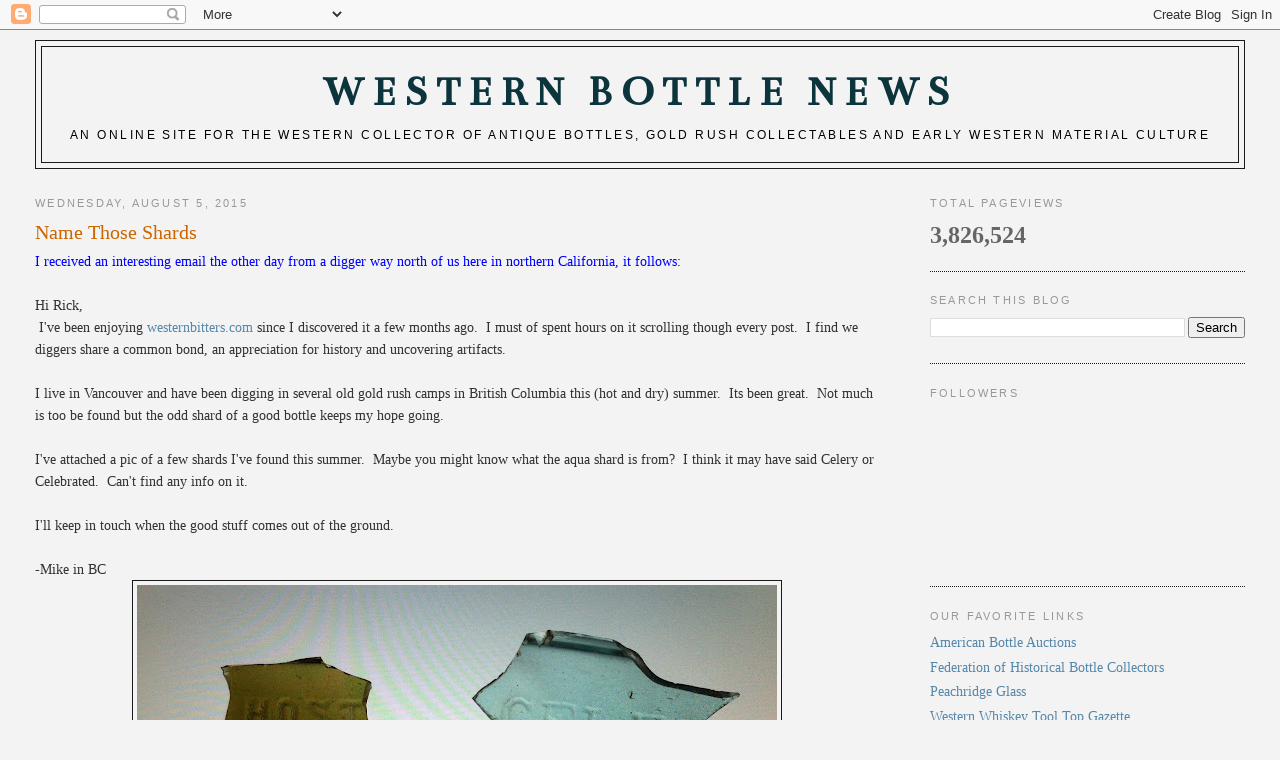

--- FILE ---
content_type: text/html; charset=UTF-8
request_url: http://www.westernbitters.com/2015/08/name-those-shards.html
body_size: 17453
content:
<!DOCTYPE html>
<html dir='ltr' xmlns='http://www.w3.org/1999/xhtml' xmlns:b='http://www.google.com/2005/gml/b' xmlns:data='http://www.google.com/2005/gml/data' xmlns:expr='http://www.google.com/2005/gml/expr'>
<head>
<link href='https://www.blogger.com/static/v1/widgets/2944754296-widget_css_bundle.css' rel='stylesheet' type='text/css'/>
<meta content='text/html; charset=UTF-8' http-equiv='Content-Type'/>
<meta content='blogger' name='generator'/>
<link href='http://www.westernbitters.com/favicon.ico' rel='icon' type='image/x-icon'/>
<link href='http://www.westernbitters.com/2015/08/name-those-shards.html' rel='canonical'/>
<link rel="alternate" type="application/atom+xml" title="Western Bottle News - Atom" href="http://www.westernbitters.com/feeds/posts/default" />
<link rel="alternate" type="application/rss+xml" title="Western Bottle News - RSS" href="http://www.westernbitters.com/feeds/posts/default?alt=rss" />
<link rel="service.post" type="application/atom+xml" title="Western Bottle News - Atom" href="https://www.blogger.com/feeds/6842291092692051858/posts/default" />

<link rel="alternate" type="application/atom+xml" title="Western Bottle News - Atom" href="http://www.westernbitters.com/feeds/7493286542876695379/comments/default" />
<!--Can't find substitution for tag [blog.ieCssRetrofitLinks]-->
<link href='https://blogger.googleusercontent.com/img/b/R29vZ2xl/AVvXsEi7iMKLyIZwURTuY1L13nAky3OhhNxUCR3qvC3Lovi4OuR4lKgwRqN3B_HRWxBkzNu_H5Z-KA98FiAabFHl78K-eyJAQgsVu5WyqI2lzozJAKrxZv-KuBJUCLDmVU8lGCYL2E9eTfUYyPE/s640/shards.JPG' rel='image_src'/>
<meta content='http://www.westernbitters.com/2015/08/name-those-shards.html' property='og:url'/>
<meta content='Name Those Shards' property='og:title'/>
<meta content='I received an interesting email the other day from a digger way north of us here in northern California, it follows:   Hi Rick,   I&#39;ve been ...' property='og:description'/>
<meta content='https://blogger.googleusercontent.com/img/b/R29vZ2xl/AVvXsEi7iMKLyIZwURTuY1L13nAky3OhhNxUCR3qvC3Lovi4OuR4lKgwRqN3B_HRWxBkzNu_H5Z-KA98FiAabFHl78K-eyJAQgsVu5WyqI2lzozJAKrxZv-KuBJUCLDmVU8lGCYL2E9eTfUYyPE/w1200-h630-p-k-no-nu/shards.JPG' property='og:image'/>
<title>Western Bottle News: Name Those Shards</title>
<style type='text/css'>@font-face{font-family:'Bentham';font-style:normal;font-weight:400;font-display:swap;src:url(//fonts.gstatic.com/s/bentham/v20/VdGeAZQPEpYfmHglGWUxCbSJ7y9Y2g.woff2)format('woff2');unicode-range:U+0100-02BA,U+02BD-02C5,U+02C7-02CC,U+02CE-02D7,U+02DD-02FF,U+0304,U+0308,U+0329,U+1D00-1DBF,U+1E00-1E9F,U+1EF2-1EFF,U+2020,U+20A0-20AB,U+20AD-20C0,U+2113,U+2C60-2C7F,U+A720-A7FF;}@font-face{font-family:'Bentham';font-style:normal;font-weight:400;font-display:swap;src:url(//fonts.gstatic.com/s/bentham/v20/VdGeAZQPEpYfmHglGWsxCbSJ7y8.woff2)format('woff2');unicode-range:U+0000-00FF,U+0131,U+0152-0153,U+02BB-02BC,U+02C6,U+02DA,U+02DC,U+0304,U+0308,U+0329,U+2000-206F,U+20AC,U+2122,U+2191,U+2193,U+2212,U+2215,U+FEFF,U+FFFD;}</style>
<style id='page-skin-1' type='text/css'><!--
/*
-----------------------------------------------
Blogger Template Style
Name:     Minima Stretch
Date:     26 Feb 2004
----------------------------------------------- */
/* Use this with templates/template-twocol.html */
body {
background:#f3f3f3;
margin:0;
color:#333333;
font:x-small Georgia Serif;
font-size/* */:/**/small;
font-size: /**/small;
text-align: center;
}
a:link {
color:#5588aa;
text-decoration:none;
}
a:visited {
color:#999999;
text-decoration:none;
}
a:hover {
color:#cc6600;
text-decoration:underline;
}
a img {
border-width:0;
}
/* Header
-----------------------------------------------
*/
#header-wrapper {
margin:0 2% 10px;
border:1px solid #191919;
}
#header {
margin: 5px;
border: 1px solid #191919;
text-align: center;
color:#0c343d;
}
#header-inner {
background-position: center;
margin-left: auto;
margin-right: auto;
}
#header h1 {
margin:5px 5px 0;
padding:15px 20px .25em;
line-height:1.2em;
text-transform:uppercase;
letter-spacing:.2em;
font: normal bold 293% Bentham;
}
#header a {
color:#0c343d;
text-decoration:none;
}
#header a:hover {
color:#0c343d;
}
#header .description {
margin:0 5px 5px;
padding:0 20px 15px;
text-transform:uppercase;
letter-spacing:.2em;
line-height: 1.4em;
font: normal normal 86% 'Trebuchet MS', Trebuchet, Arial, Verdana, Sans-serif;
color: #000000;
}
#header img {
margin-left: auto;
margin-right: auto;
}
/* Outer-Wrapper
----------------------------------------------- */
#outer-wrapper {
margin:0;
padding:10px;
text-align:left;
font: normal normal 110% Georgia, Serif;
}
#main-wrapper {
margin-left: 2%;
width: 67%;
float: left;
display: inline;       /* fix for doubling margin in IE */
word-wrap: break-word; /* fix for long text breaking sidebar float in IE */
overflow: hidden;      /* fix for long non-text content breaking IE sidebar float */
}
#sidebar-wrapper {
margin-right: 2%;
width: 25%;
float: right;
display: inline;       /* fix for doubling margin in IE */
word-wrap: break-word; /* fix for long text breaking sidebar float in IE */
overflow: hidden;      /* fix for long non-text content breaking IE sidebar float */
}
/* Headings
----------------------------------------------- */
h2 {
margin:1.5em 0 .75em;
font:normal normal 78% 'Trebuchet MS',Trebuchet,Arial,Verdana,Sans-serif;
line-height: 1.4em;
text-transform:uppercase;
letter-spacing:.2em;
color:#999999;
}
/* Posts
-----------------------------------------------
*/
h2.date-header {
margin:1.5em 0 .5em;
}
.post {
margin:.5em 0 1.5em;
border-bottom:1px dotted #191919;
padding-bottom:1.5em;
}
.post h3 {
margin:.25em 0 0;
padding:0 0 4px;
font-size:140%;
font-weight:normal;
line-height:1.4em;
color:#cc6600;
}
.post h3 a, .post h3 a:visited, .post h3 strong {
display:block;
text-decoration:none;
color:#cc6600;
font-weight:normal;
}
.post h3 strong, .post h3 a:hover {
color:#333333;
}
.post-body {
margin:0 0 .75em;
line-height:1.6em;
}
.post-body blockquote {
line-height:1.3em;
}
.post-footer {
margin: .75em 0;
color:#999999;
text-transform:uppercase;
letter-spacing:.1em;
font: normal normal 86% 'Trebuchet MS', Trebuchet, Arial, Verdana, Sans-serif;
line-height: 1.4em;
}
.comment-link {
margin-left:.6em;
}
.post img, table.tr-caption-container {
padding:4px;
border:1px solid #191919;
}
.tr-caption-container img {
border: none;
padding: 0;
}
.post blockquote {
margin:1em 20px;
}
.post blockquote p {
margin:.75em 0;
}
/* Comments
----------------------------------------------- */
#comments h4 {
margin:1em 0;
font-weight: bold;
line-height: 1.4em;
text-transform:uppercase;
letter-spacing:.2em;
color: #999999;
}
#comments-block {
margin:1em 0 1.5em;
line-height:1.6em;
}
#comments-block .comment-author {
margin:.5em 0;
}
#comments-block .comment-body {
margin:.25em 0 0;
}
#comments-block .comment-footer {
margin:-.25em 0 2em;
line-height: 1.4em;
text-transform:uppercase;
letter-spacing:.1em;
}
#comments-block .comment-body p {
margin:0 0 .75em;
}
.deleted-comment {
font-style:italic;
color:gray;
}
.feed-links {
clear: both;
line-height: 2.5em;
}
#blog-pager-newer-link {
float: left;
}
#blog-pager-older-link {
float: right;
}
#blog-pager {
text-align: center;
}
/* Sidebar Content
----------------------------------------------- */
.sidebar {
color: #666666;
line-height: 1.5em;
}
.sidebar ul {
list-style:none;
margin:0 0 0;
padding:0 0 0;
}
.sidebar li {
margin:0;
padding-top:0;
padding-right:0;
padding-bottom:.25em;
padding-left:15px;
text-indent:-15px;
line-height:1.5em;
}
.sidebar .widget, .main .widget {
border-bottom:1px dotted #191919;
margin:0 0 1.5em;
padding:0 0 1.5em;
}
.main .Blog {
border-bottom-width: 0;
}
/* Profile
----------------------------------------------- */
.profile-img {
float: left;
margin-top: 0;
margin-right: 5px;
margin-bottom: 5px;
margin-left: 0;
padding: 4px;
border: 1px solid #191919;
}
.profile-data {
margin:0;
text-transform:uppercase;
letter-spacing:.1em;
font: normal normal 86% 'Trebuchet MS', Trebuchet, Arial, Verdana, Sans-serif;
color: #999999;
font-weight: bold;
line-height: 1.6em;
}
.profile-datablock {
margin:.5em 0 .5em;
}
.profile-textblock {
margin: 0.5em 0;
line-height: 1.6em;
}
.profile-link {
font: normal normal 86% 'Trebuchet MS', Trebuchet, Arial, Verdana, Sans-serif;
text-transform: uppercase;
letter-spacing: .1em;
}
/* Footer
----------------------------------------------- */
#footer {
width:660px;
clear:both;
margin:0 auto;
padding-top:15px;
line-height: 1.6em;
text-transform:uppercase;
letter-spacing:.1em;
text-align: center;
}

--></style>
<link href='https://www.blogger.com/dyn-css/authorization.css?targetBlogID=6842291092692051858&amp;zx=83a93310-6852-40a6-8870-f0f2f62d7c96' media='none' onload='if(media!=&#39;all&#39;)media=&#39;all&#39;' rel='stylesheet'/><noscript><link href='https://www.blogger.com/dyn-css/authorization.css?targetBlogID=6842291092692051858&amp;zx=83a93310-6852-40a6-8870-f0f2f62d7c96' rel='stylesheet'/></noscript>
<meta name='google-adsense-platform-account' content='ca-host-pub-1556223355139109'/>
<meta name='google-adsense-platform-domain' content='blogspot.com'/>

</head>
<body>
<div class='navbar section' id='navbar'><div class='widget Navbar' data-version='1' id='Navbar1'><script type="text/javascript">
    function setAttributeOnload(object, attribute, val) {
      if(window.addEventListener) {
        window.addEventListener('load',
          function(){ object[attribute] = val; }, false);
      } else {
        window.attachEvent('onload', function(){ object[attribute] = val; });
      }
    }
  </script>
<div id="navbar-iframe-container"></div>
<script type="text/javascript" src="https://apis.google.com/js/platform.js"></script>
<script type="text/javascript">
      gapi.load("gapi.iframes:gapi.iframes.style.bubble", function() {
        if (gapi.iframes && gapi.iframes.getContext) {
          gapi.iframes.getContext().openChild({
              url: 'https://www.blogger.com/navbar/6842291092692051858?po\x3d7493286542876695379\x26origin\x3dhttp://www.westernbitters.com',
              where: document.getElementById("navbar-iframe-container"),
              id: "navbar-iframe"
          });
        }
      });
    </script><script type="text/javascript">
(function() {
var script = document.createElement('script');
script.type = 'text/javascript';
script.src = '//pagead2.googlesyndication.com/pagead/js/google_top_exp.js';
var head = document.getElementsByTagName('head')[0];
if (head) {
head.appendChild(script);
}})();
</script>
</div></div>
<div id='outer-wrapper'><div id='wrap2'>
<!-- skip links for text browsers -->
<span id='skiplinks' style='display:none;'>
<a href='#main'>skip to main </a> |
      <a href='#sidebar'>skip to sidebar</a>
</span>
<div id='header-wrapper'>
<div class='header section' id='header'><div class='widget Header' data-version='1' id='Header1'>
<div id='header-inner'>
<div class='titlewrapper'>
<h1 class='title'>
<a href='http://www.westernbitters.com/'>
Western Bottle News
</a>
</h1>
</div>
<div class='descriptionwrapper'>
<p class='description'><span>An online site for the western collector of antique bottles, gold rush collectables and early western material culture</span></p>
</div>
</div>
</div></div>
</div>
<div id='content-wrapper'>
<div id='crosscol-wrapper' style='text-align:center'>
<div class='crosscol no-items section' id='crosscol'></div>
</div>
<div id='main-wrapper'>
<div class='main section' id='main'><div class='widget Blog' data-version='1' id='Blog1'>
<div class='blog-posts hfeed'>

          <div class="date-outer">
        
<h2 class='date-header'><span>Wednesday, August 5, 2015</span></h2>

          <div class="date-posts">
        
<div class='post-outer'>
<div class='post hentry uncustomized-post-template' itemprop='blogPost' itemscope='itemscope' itemtype='http://schema.org/BlogPosting'>
<meta content='https://blogger.googleusercontent.com/img/b/R29vZ2xl/AVvXsEi7iMKLyIZwURTuY1L13nAky3OhhNxUCR3qvC3Lovi4OuR4lKgwRqN3B_HRWxBkzNu_H5Z-KA98FiAabFHl78K-eyJAQgsVu5WyqI2lzozJAKrxZv-KuBJUCLDmVU8lGCYL2E9eTfUYyPE/s640/shards.JPG' itemprop='image_url'/>
<meta content='6842291092692051858' itemprop='blogId'/>
<meta content='7493286542876695379' itemprop='postId'/>
<a name='7493286542876695379'></a>
<h3 class='post-title entry-title' itemprop='name'>
Name Those Shards
</h3>
<div class='post-header'>
<div class='post-header-line-1'></div>
</div>
<div class='post-body entry-content' id='post-body-7493286542876695379' itemprop='description articleBody'>
<span style="color: blue;">I received an interesting&nbsp;email the other day from a digger way north of us here in northern California, it follows:</span><br />
<br />
Hi Rick,<br />
&nbsp;I've been enjoying <a href="http://westernbitters.com/" rel="nofollow" target="_blank">westernbitters.com</a> since I discovered it a few months ago.&nbsp; I must of spent hours on it scrolling though every post.&nbsp; I find we diggers share a common bond, an appreciation for history and uncovering artifacts. <br />
<div>
<br />I live in Vancouver and have been digging in several old gold rush camps in British Columbia this (hot and dry) summer.&nbsp; Its been great.&nbsp; Not much is too be found but the odd shard of a good bottle keeps my hope going.&nbsp;&nbsp;</div>
<div>
<br />I've attached a pic of a few shards I've found this summer.&nbsp; Maybe you might know what the aqua shard is from?&nbsp; I think it may have said Celery or Celebrated.&nbsp; Can't find any info on it.&nbsp;</div>
<div>
<br />I'll keep in touch when the good stuff comes out of the ground.</div>
<div>
<br />-Mike in BC</div>
<div class="separator" style="clear: both; text-align: center;">
<a href="https://blogger.googleusercontent.com/img/b/R29vZ2xl/AVvXsEi7iMKLyIZwURTuY1L13nAky3OhhNxUCR3qvC3Lovi4OuR4lKgwRqN3B_HRWxBkzNu_H5Z-KA98FiAabFHl78K-eyJAQgsVu5WyqI2lzozJAKrxZv-KuBJUCLDmVU8lGCYL2E9eTfUYyPE/s1600/shards.JPG" imageanchor="1" style="margin-left: 1em; margin-right: 1em;"><img border="0" height="404" src="https://blogger.googleusercontent.com/img/b/R29vZ2xl/AVvXsEi7iMKLyIZwURTuY1L13nAky3OhhNxUCR3qvC3Lovi4OuR4lKgwRqN3B_HRWxBkzNu_H5Z-KA98FiAabFHl78K-eyJAQgsVu5WyqI2lzozJAKrxZv-KuBJUCLDmVU8lGCYL2E9eTfUYyPE/s640/shards.JPG" width="640" /></a></div>
<div>
&nbsp;</div>
<div style="text-align: center;">
<span style="color: blue;">Yep...these are gold rush era shards...Can any of you out there name all three.......... </span></div>
<div>
<span style="color: blue;"></span>&nbsp;</div>
<div style="text-align: center;">
<span style="color: blue;">Thanks Mike for the email and picture of your recently found shards. Good luck on your dig. - rs -</span>&nbsp;&nbsp;</div>
<div style='clear: both;'></div>
</div>
<div class='post-footer'>
<div class='post-footer-line post-footer-line-1'>
<span class='post-author vcard'>
Posted by
<span class='fn' itemprop='author' itemscope='itemscope' itemtype='http://schema.org/Person'>
<meta content='https://www.blogger.com/profile/08482738207230371864' itemprop='url'/>
<a class='g-profile' href='https://www.blogger.com/profile/08482738207230371864' rel='author' title='author profile'>
<span itemprop='name'>Rick Simi</span>
</a>
</span>
</span>
<span class='post-timestamp'>
at
<meta content='http://www.westernbitters.com/2015/08/name-those-shards.html' itemprop='url'/>
<a class='timestamp-link' href='http://www.westernbitters.com/2015/08/name-those-shards.html' rel='bookmark' title='permanent link'><abbr class='published' itemprop='datePublished' title='2015-08-05T07:03:00-07:00'>7:03&#8239;AM</abbr></a>
</span>
<span class='post-comment-link'>
</span>
<span class='post-icons'>
<span class='item-control blog-admin pid-1133511283'>
<a href='https://www.blogger.com/post-edit.g?blogID=6842291092692051858&postID=7493286542876695379&from=pencil' title='Edit Post'>
<img alt='' class='icon-action' height='18' src='https://resources.blogblog.com/img/icon18_edit_allbkg.gif' width='18'/>
</a>
</span>
</span>
<div class='post-share-buttons goog-inline-block'>
</div>
</div>
<div class='post-footer-line post-footer-line-2'>
<span class='post-labels'>
</span>
</div>
<div class='post-footer-line post-footer-line-3'>
<span class='post-location'>
</span>
</div>
</div>
</div>
<div class='comments' id='comments'>
<a name='comments'></a>
<h4>3 comments:</h4>
<div class='comments-content'>
<script async='async' src='' type='text/javascript'></script>
<script type='text/javascript'>
    (function() {
      var items = null;
      var msgs = null;
      var config = {};

// <![CDATA[
      var cursor = null;
      if (items && items.length > 0) {
        cursor = parseInt(items[items.length - 1].timestamp) + 1;
      }

      var bodyFromEntry = function(entry) {
        var text = (entry &&
                    ((entry.content && entry.content.$t) ||
                     (entry.summary && entry.summary.$t))) ||
            '';
        if (entry && entry.gd$extendedProperty) {
          for (var k in entry.gd$extendedProperty) {
            if (entry.gd$extendedProperty[k].name == 'blogger.contentRemoved') {
              return '<span class="deleted-comment">' + text + '</span>';
            }
          }
        }
        return text;
      }

      var parse = function(data) {
        cursor = null;
        var comments = [];
        if (data && data.feed && data.feed.entry) {
          for (var i = 0, entry; entry = data.feed.entry[i]; i++) {
            var comment = {};
            // comment ID, parsed out of the original id format
            var id = /blog-(\d+).post-(\d+)/.exec(entry.id.$t);
            comment.id = id ? id[2] : null;
            comment.body = bodyFromEntry(entry);
            comment.timestamp = Date.parse(entry.published.$t) + '';
            if (entry.author && entry.author.constructor === Array) {
              var auth = entry.author[0];
              if (auth) {
                comment.author = {
                  name: (auth.name ? auth.name.$t : undefined),
                  profileUrl: (auth.uri ? auth.uri.$t : undefined),
                  avatarUrl: (auth.gd$image ? auth.gd$image.src : undefined)
                };
              }
            }
            if (entry.link) {
              if (entry.link[2]) {
                comment.link = comment.permalink = entry.link[2].href;
              }
              if (entry.link[3]) {
                var pid = /.*comments\/default\/(\d+)\?.*/.exec(entry.link[3].href);
                if (pid && pid[1]) {
                  comment.parentId = pid[1];
                }
              }
            }
            comment.deleteclass = 'item-control blog-admin';
            if (entry.gd$extendedProperty) {
              for (var k in entry.gd$extendedProperty) {
                if (entry.gd$extendedProperty[k].name == 'blogger.itemClass') {
                  comment.deleteclass += ' ' + entry.gd$extendedProperty[k].value;
                } else if (entry.gd$extendedProperty[k].name == 'blogger.displayTime') {
                  comment.displayTime = entry.gd$extendedProperty[k].value;
                }
              }
            }
            comments.push(comment);
          }
        }
        return comments;
      };

      var paginator = function(callback) {
        if (hasMore()) {
          var url = config.feed + '?alt=json&v=2&orderby=published&reverse=false&max-results=50';
          if (cursor) {
            url += '&published-min=' + new Date(cursor).toISOString();
          }
          window.bloggercomments = function(data) {
            var parsed = parse(data);
            cursor = parsed.length < 50 ? null
                : parseInt(parsed[parsed.length - 1].timestamp) + 1
            callback(parsed);
            window.bloggercomments = null;
          }
          url += '&callback=bloggercomments';
          var script = document.createElement('script');
          script.type = 'text/javascript';
          script.src = url;
          document.getElementsByTagName('head')[0].appendChild(script);
        }
      };
      var hasMore = function() {
        return !!cursor;
      };
      var getMeta = function(key, comment) {
        if ('iswriter' == key) {
          var matches = !!comment.author
              && comment.author.name == config.authorName
              && comment.author.profileUrl == config.authorUrl;
          return matches ? 'true' : '';
        } else if ('deletelink' == key) {
          return config.baseUri + '/comment/delete/'
               + config.blogId + '/' + comment.id;
        } else if ('deleteclass' == key) {
          return comment.deleteclass;
        }
        return '';
      };

      var replybox = null;
      var replyUrlParts = null;
      var replyParent = undefined;

      var onReply = function(commentId, domId) {
        if (replybox == null) {
          // lazily cache replybox, and adjust to suit this style:
          replybox = document.getElementById('comment-editor');
          if (replybox != null) {
            replybox.height = '250px';
            replybox.style.display = 'block';
            replyUrlParts = replybox.src.split('#');
          }
        }
        if (replybox && (commentId !== replyParent)) {
          replybox.src = '';
          document.getElementById(domId).insertBefore(replybox, null);
          replybox.src = replyUrlParts[0]
              + (commentId ? '&parentID=' + commentId : '')
              + '#' + replyUrlParts[1];
          replyParent = commentId;
        }
      };

      var hash = (window.location.hash || '#').substring(1);
      var startThread, targetComment;
      if (/^comment-form_/.test(hash)) {
        startThread = hash.substring('comment-form_'.length);
      } else if (/^c[0-9]+$/.test(hash)) {
        targetComment = hash.substring(1);
      }

      // Configure commenting API:
      var configJso = {
        'maxDepth': config.maxThreadDepth
      };
      var provider = {
        'id': config.postId,
        'data': items,
        'loadNext': paginator,
        'hasMore': hasMore,
        'getMeta': getMeta,
        'onReply': onReply,
        'rendered': true,
        'initComment': targetComment,
        'initReplyThread': startThread,
        'config': configJso,
        'messages': msgs
      };

      var render = function() {
        if (window.goog && window.goog.comments) {
          var holder = document.getElementById('comment-holder');
          window.goog.comments.render(holder, provider);
        }
      };

      // render now, or queue to render when library loads:
      if (window.goog && window.goog.comments) {
        render();
      } else {
        window.goog = window.goog || {};
        window.goog.comments = window.goog.comments || {};
        window.goog.comments.loadQueue = window.goog.comments.loadQueue || [];
        window.goog.comments.loadQueue.push(render);
      }
    })();
// ]]>
  </script>
<div id='comment-holder'>
<div class="comment-thread toplevel-thread"><ol id="top-ra"><li class="comment" id="c9054211863039448112"><div class="avatar-image-container"><img src="//www.blogger.com/img/blogger_logo_round_35.png" alt=""/></div><div class="comment-block"><div class="comment-header"><cite class="user"><a href="https://www.blogger.com/profile/13162676128646657580" rel="nofollow">Westernglassaddict</a></cite><span class="icon user "></span><span class="datetime secondary-text"><a rel="nofollow" href="http://www.westernbitters.com/2015/08/name-those-shards.html?showComment=1438808409665#c9054211863039448112">August 5, 2015 at 2:00&#8239;PM</a></span></div><p class="comment-content">Hostetter&#39;s, Lediard&#39;s, and I cannot make out the dark shard. DM</p><span class="comment-actions secondary-text"><a class="comment-reply" target="_self" data-comment-id="9054211863039448112">Reply</a><span class="item-control blog-admin blog-admin pid-527746455"><a target="_self" href="https://www.blogger.com/comment/delete/6842291092692051858/9054211863039448112">Delete</a></span></span></div><div class="comment-replies"><div id="c9054211863039448112-rt" class="comment-thread inline-thread hidden"><span class="thread-toggle thread-expanded"><span class="thread-arrow"></span><span class="thread-count"><a target="_self">Replies</a></span></span><ol id="c9054211863039448112-ra" class="thread-chrome thread-expanded"><div></div><div id="c9054211863039448112-continue" class="continue"><a class="comment-reply" target="_self" data-comment-id="9054211863039448112">Reply</a></div></ol></div></div><div class="comment-replybox-single" id="c9054211863039448112-ce"></div></li><li class="comment" id="c8803925877435975252"><div class="avatar-image-container"><img src="//3.bp.blogspot.com/_HOsKK5qKJZk/S740IoFgdXI/AAAAAAAAAAk/ubD4XJN4LTY/S45-s35/P1310066%2Bsized.jpg" alt=""/></div><div class="comment-block"><div class="comment-header"><cite class="user"><a href="https://www.blogger.com/profile/14693918799907531116" rel="nofollow">IXL</a></cite><span class="icon user "></span><span class="datetime secondary-text"><a rel="nofollow" href="http://www.westernbitters.com/2015/08/name-those-shards.html?showComment=1438809337332#c8803925877435975252">August 5, 2015 at 2:15&#8239;PM</a></span></div><p class="comment-content">Third piece looks like a London Jockey Clubhouse Gin.</p><span class="comment-actions secondary-text"><a class="comment-reply" target="_self" data-comment-id="8803925877435975252">Reply</a><span class="item-control blog-admin blog-admin pid-14130795"><a target="_self" href="https://www.blogger.com/comment/delete/6842291092692051858/8803925877435975252">Delete</a></span></span></div><div class="comment-replies"><div id="c8803925877435975252-rt" class="comment-thread inline-thread hidden"><span class="thread-toggle thread-expanded"><span class="thread-arrow"></span><span class="thread-count"><a target="_self">Replies</a></span></span><ol id="c8803925877435975252-ra" class="thread-chrome thread-expanded"><div></div><div id="c8803925877435975252-continue" class="continue"><a class="comment-reply" target="_self" data-comment-id="8803925877435975252">Reply</a></div></ol></div></div><div class="comment-replybox-single" id="c8803925877435975252-ce"></div></li><li class="comment" id="c4810460616487438117"><div class="avatar-image-container"><img src="//blogger.googleusercontent.com/img/b/R29vZ2xl/AVvXsEibHDJPWksg-cXStI0YeIFZ9LknS2sMyEp685mEazTqOlY9OYMAWR5romN_WMShhlA8T0Wy84vAfRnbeC3Gw5gnoxQxh30z7Fm-nP9ixblpiFbl9LnR98CvdpM0fWW74g/s45-c/mike.jpg" alt=""/></div><div class="comment-block"><div class="comment-header"><cite class="user"><a href="https://www.blogger.com/profile/17930136228577664918" rel="nofollow">Mike </a></cite><span class="icon user "></span><span class="datetime secondary-text"><a rel="nofollow" href="http://www.westernbitters.com/2015/08/name-those-shards.html?showComment=1438810881560#c4810460616487438117">August 5, 2015 at 2:41&#8239;PM</a></span></div><p class="comment-content">Westernglassaddict you&#39;re right!  Lediard&#39;s thank you.  Hostetters and Clubhouse Gin are the other 2 if the pic is too dark. </p><span class="comment-actions secondary-text"><a class="comment-reply" target="_self" data-comment-id="4810460616487438117">Reply</a><span class="item-control blog-admin blog-admin pid-1852163352"><a target="_self" href="https://www.blogger.com/comment/delete/6842291092692051858/4810460616487438117">Delete</a></span></span></div><div class="comment-replies"><div id="c4810460616487438117-rt" class="comment-thread inline-thread hidden"><span class="thread-toggle thread-expanded"><span class="thread-arrow"></span><span class="thread-count"><a target="_self">Replies</a></span></span><ol id="c4810460616487438117-ra" class="thread-chrome thread-expanded"><div></div><div id="c4810460616487438117-continue" class="continue"><a class="comment-reply" target="_self" data-comment-id="4810460616487438117">Reply</a></div></ol></div></div><div class="comment-replybox-single" id="c4810460616487438117-ce"></div></li></ol><div id="top-continue" class="continue"><a class="comment-reply" target="_self">Add comment</a></div><div class="comment-replybox-thread" id="top-ce"></div><div class="loadmore hidden" data-post-id="7493286542876695379"><a target="_self">Load more...</a></div></div>
</div>
</div>
<p class='comment-footer'>
<div class='comment-form'>
<a name='comment-form'></a>
<p>
</p>
<a href='https://www.blogger.com/comment/frame/6842291092692051858?po=7493286542876695379&hl=en&saa=85391&origin=http://www.westernbitters.com' id='comment-editor-src'></a>
<iframe allowtransparency='true' class='blogger-iframe-colorize blogger-comment-from-post' frameborder='0' height='410px' id='comment-editor' name='comment-editor' src='' width='100%'></iframe>
<script src='https://www.blogger.com/static/v1/jsbin/2830521187-comment_from_post_iframe.js' type='text/javascript'></script>
<script type='text/javascript'>
      BLOG_CMT_createIframe('https://www.blogger.com/rpc_relay.html');
    </script>
</div>
</p>
<div id='backlinks-container'>
<div id='Blog1_backlinks-container'>
</div>
</div>
</div>
</div>

        </div></div>
      
</div>
<div class='blog-pager' id='blog-pager'>
<span id='blog-pager-newer-link'>
<a class='blog-pager-newer-link' href='http://www.westernbitters.com/2015/08/wc-peacock-shot-glass.html' id='Blog1_blog-pager-newer-link' title='Newer Post'>Newer Post</a>
</span>
<span id='blog-pager-older-link'>
<a class='blog-pager-older-link' href='http://www.westernbitters.com/2015/07/downieville-antique-bottle-and.html' id='Blog1_blog-pager-older-link' title='Older Post'>Older Post</a>
</span>
<a class='home-link' href='http://www.westernbitters.com/'>Home</a>
</div>
<div class='clear'></div>
<div class='post-feeds'>
<div class='feed-links'>
Subscribe to:
<a class='feed-link' href='http://www.westernbitters.com/feeds/7493286542876695379/comments/default' target='_blank' type='application/atom+xml'>Post Comments (Atom)</a>
</div>
</div>
</div></div>
</div>
<div id='sidebar-wrapper'>
<div class='sidebar section' id='sidebar'><div class='widget Stats' data-version='1' id='Stats1'>
<h2>Total Pageviews</h2>
<div class='widget-content'>
<div id='Stats1_content' style='display: none;'>
<span class='counter-wrapper text-counter-wrapper' id='Stats1_totalCount'>
</span>
<div class='clear'></div>
</div>
</div>
</div><div class='widget BlogSearch' data-version='1' id='BlogSearch1'>
<h2 class='title'>Search This Blog</h2>
<div class='widget-content'>
<div id='BlogSearch1_form'>
<form action='http://www.westernbitters.com/search' class='gsc-search-box' target='_top'>
<table cellpadding='0' cellspacing='0' class='gsc-search-box'>
<tbody>
<tr>
<td class='gsc-input'>
<input autocomplete='off' class='gsc-input' name='q' size='10' title='search' type='text' value=''/>
</td>
<td class='gsc-search-button'>
<input class='gsc-search-button' title='search' type='submit' value='Search'/>
</td>
</tr>
</tbody>
</table>
</form>
</div>
</div>
<div class='clear'></div>
</div><div class='widget Followers' data-version='1' id='Followers1'>
<h2 class='title'>Followers</h2>
<div class='widget-content'>
<div id='Followers1-wrapper'>
<div style='margin-right:2px;'>
<div><script type="text/javascript" src="https://apis.google.com/js/platform.js"></script>
<div id="followers-iframe-container"></div>
<script type="text/javascript">
    window.followersIframe = null;
    function followersIframeOpen(url) {
      gapi.load("gapi.iframes", function() {
        if (gapi.iframes && gapi.iframes.getContext) {
          window.followersIframe = gapi.iframes.getContext().openChild({
            url: url,
            where: document.getElementById("followers-iframe-container"),
            messageHandlersFilter: gapi.iframes.CROSS_ORIGIN_IFRAMES_FILTER,
            messageHandlers: {
              '_ready': function(obj) {
                window.followersIframe.getIframeEl().height = obj.height;
              },
              'reset': function() {
                window.followersIframe.close();
                followersIframeOpen("https://www.blogger.com/followers/frame/6842291092692051858?colors\x3dCgt0cmFuc3BhcmVudBILdHJhbnNwYXJlbnQaByM2NjY2NjYiByM1NTg4YWEqByNmM2YzZjMyByNjYzY2MDA6ByM2NjY2NjZCByM1NTg4YWFKByMwMDAwMDBSByM1NTg4YWFaC3RyYW5zcGFyZW50\x26pageSize\x3d21\x26hl\x3den\x26origin\x3dhttp://www.westernbitters.com");
              },
              'open': function(url) {
                window.followersIframe.close();
                followersIframeOpen(url);
              }
            }
          });
        }
      });
    }
    followersIframeOpen("https://www.blogger.com/followers/frame/6842291092692051858?colors\x3dCgt0cmFuc3BhcmVudBILdHJhbnNwYXJlbnQaByM2NjY2NjYiByM1NTg4YWEqByNmM2YzZjMyByNjYzY2MDA6ByM2NjY2NjZCByM1NTg4YWFKByMwMDAwMDBSByM1NTg4YWFaC3RyYW5zcGFyZW50\x26pageSize\x3d21\x26hl\x3den\x26origin\x3dhttp://www.westernbitters.com");
  </script></div>
</div>
</div>
<div class='clear'></div>
</div>
</div><div class='widget LinkList' data-version='1' id='LinkList1'>
<h2>Our Favorite Links</h2>
<div class='widget-content'>
<ul>
<li><a href='http://americanbottle.com/'>American Bottle Auctions</a></li>
<li><a href='http://www.fohbc.org/'>Federation of Historical Bottle Collectors</a></li>
<li><a href='http://www.peachridgeglass.com/'>Peachridge Glass</a></li>
<li><a href='http://westernwhiskeytooltopgazette.blogspot.com/'>Western Whiskey Tool Top Gazette</a></li>
<li><a href='http://www.westernwhiskies.com/'>westernwhiskies</a></li>
</ul>
<div class='clear'></div>
</div>
</div><div class='widget Profile' data-version='1' id='Profile1'>
<h2>Contributors</h2>
<div class='widget-content'>
<ul>
<li><a class='profile-name-link g-profile' href='https://www.blogger.com/profile/12994083009861651700' style='background-image: url(//www.blogger.com/img/logo-16.png);'>Bill Ham</a></li>
<li><a class='profile-name-link g-profile' href='https://www.blogger.com/profile/13515181243847781631' style='background-image: url(//www.blogger.com/img/logo-16.png);'>California Kid</a></li>
<li><a class='profile-name-link g-profile' href='https://www.blogger.com/profile/04772286674436000608' style='background-image: url(//www.blogger.com/img/logo-16.png);'>California Kid</a></li>
<li><a class='profile-name-link g-profile' href='https://www.blogger.com/profile/01984523346875813236' style='background-image: url(//www.blogger.com/img/logo-16.png);'>Commission Merchant</a></li>
<li><a class='profile-name-link g-profile' href='https://www.blogger.com/profile/02133709152147692436' style='background-image: url(//www.blogger.com/img/logo-16.png);'>Dale</a></li>
<li><a class='profile-name-link g-profile' href='https://www.blogger.com/profile/04938474947022340662' style='background-image: url(//www.blogger.com/img/logo-16.png);'>DemoBrent</a></li>
<li><a class='profile-name-link g-profile' href='https://www.blogger.com/profile/18002890173672186490' style='background-image: url(//www.blogger.com/img/logo-16.png);'>Down-East'49'er</a></li>
<li><a class='profile-name-link g-profile' href='https://www.blogger.com/profile/18238516641672747766' style='background-image: url(//www.blogger.com/img/logo-16.png);'>Dr.Barnes</a></li>
<li><a class='profile-name-link g-profile' href='https://www.blogger.com/profile/13180656958989600662' style='background-image: url(//www.blogger.com/img/logo-16.png);'>Eric McGuire</a></li>
<li><a class='profile-name-link g-profile' href='https://www.blogger.com/profile/08101922065995333571' style='background-image: url(//www.blogger.com/img/logo-16.png);'>Gary</a></li>
<li><a class='profile-name-link g-profile' href='https://www.blogger.com/profile/13166054735236043051' style='background-image: url(//www.blogger.com/img/logo-16.png);'>Golden Plantation</a></li>
<li><a class='profile-name-link g-profile' href='https://www.blogger.com/profile/14693918799907531116' style='background-image: url(//www.blogger.com/img/logo-16.png);'>IXL</a></li>
<li><a class='profile-name-link g-profile' href='https://www.blogger.com/profile/01460039949869487154' style='background-image: url(//www.blogger.com/img/logo-16.png);'>J.F. Cutter Extra</a></li>
<li><a class='profile-name-link g-profile' href='https://www.blogger.com/profile/00496202666583541731' style='background-image: url(//www.blogger.com/img/logo-16.png);'>John O'Neill</a></li>
<li><a class='profile-name-link g-profile' href='https://www.blogger.com/profile/16201818884914482275' style='background-image: url(//www.blogger.com/img/logo-16.png);'>Kentucky Gem</a></li>
<li><a class='profile-name-link g-profile' href='https://www.blogger.com/profile/17938074537561661491' style='background-image: url(//www.blogger.com/img/logo-16.png);'>Lordbud</a></li>
<li><a class='profile-name-link g-profile' href='https://www.blogger.com/profile/04637102801730711911' style='background-image: url(//www.blogger.com/img/logo-16.png);'>Numa.G</a></li>
<li><a class='profile-name-link g-profile' href='https://www.blogger.com/profile/13583861888889897358' style='background-image: url(//www.blogger.com/img/logo-16.png);'>Peachridge Glass</a></li>
<li><a class='profile-name-link g-profile' href='https://www.blogger.com/profile/08482738207230371864' style='background-image: url(//www.blogger.com/img/logo-16.png);'>Rick Simi</a></li>
<li><a class='profile-name-link g-profile' href='https://www.blogger.com/profile/11071909317219807855' style='background-image: url(//www.blogger.com/img/logo-16.png);'>Unknown</a></li>
<li><a class='profile-name-link g-profile' href='https://www.blogger.com/profile/05212858359538488954' style='background-image: url(//www.blogger.com/img/logo-16.png);'>Unknown</a></li>
<li><a class='profile-name-link g-profile' href='https://www.blogger.com/profile/01596560425234143501' style='background-image: url(//www.blogger.com/img/logo-16.png);'>Unknown</a></li>
<li><a class='profile-name-link g-profile' href='https://www.blogger.com/profile/08211597759694178779' style='background-image: url(//www.blogger.com/img/logo-16.png);'>Warren Friedrich</a></li>
<li><a class='profile-name-link g-profile' href='https://www.blogger.com/profile/13162676128646657580' style='background-image: url(//www.blogger.com/img/logo-16.png);'>Westernglassaddict</a></li>
<li><a class='profile-name-link g-profile' href='https://www.blogger.com/profile/07461641832059434651' style='background-image: url(//www.blogger.com/img/logo-16.png);'>cal 49er</a></li>
<li><a class='profile-name-link g-profile' href='https://www.blogger.com/profile/13830647689981386319' style='background-image: url(//www.blogger.com/img/logo-16.png);'>castle</a></li>
<li><a class='profile-name-link g-profile' href='https://www.blogger.com/profile/01168432261521670923' style='background-image: url(//www.blogger.com/img/logo-16.png);'>rtsiri</a></li>
<li><a class='profile-name-link g-profile' href='https://www.blogger.com/profile/16077072450893224728' style='background-image: url(//www.blogger.com/img/logo-16.png);'>soleagent</a></li>
</ul>
<div class='clear'></div>
</div>
</div><div class='widget BlogArchive' data-version='1' id='BlogArchive1'>
<h2>Blog Archive</h2>
<div class='widget-content'>
<div id='ArchiveList'>
<div id='BlogArchive1_ArchiveList'>
<ul class='hierarchy'>
<li class='archivedate collapsed'>
<a class='toggle' href='javascript:void(0)'>
<span class='zippy'>

        &#9658;&#160;
      
</span>
</a>
<a class='post-count-link' href='http://www.westernbitters.com/2024/'>
2024
</a>
<span class='post-count' dir='ltr'>(6)</span>
<ul class='hierarchy'>
<li class='archivedate collapsed'>
<a class='toggle' href='javascript:void(0)'>
<span class='zippy'>

        &#9658;&#160;
      
</span>
</a>
<a class='post-count-link' href='http://www.westernbitters.com/2024/10/'>
October
</a>
<span class='post-count' dir='ltr'>(1)</span>
</li>
</ul>
<ul class='hierarchy'>
<li class='archivedate collapsed'>
<a class='toggle' href='javascript:void(0)'>
<span class='zippy'>

        &#9658;&#160;
      
</span>
</a>
<a class='post-count-link' href='http://www.westernbitters.com/2024/06/'>
June
</a>
<span class='post-count' dir='ltr'>(1)</span>
</li>
</ul>
<ul class='hierarchy'>
<li class='archivedate collapsed'>
<a class='toggle' href='javascript:void(0)'>
<span class='zippy'>

        &#9658;&#160;
      
</span>
</a>
<a class='post-count-link' href='http://www.westernbitters.com/2024/04/'>
April
</a>
<span class='post-count' dir='ltr'>(2)</span>
</li>
</ul>
<ul class='hierarchy'>
<li class='archivedate collapsed'>
<a class='toggle' href='javascript:void(0)'>
<span class='zippy'>

        &#9658;&#160;
      
</span>
</a>
<a class='post-count-link' href='http://www.westernbitters.com/2024/03/'>
March
</a>
<span class='post-count' dir='ltr'>(1)</span>
</li>
</ul>
<ul class='hierarchy'>
<li class='archivedate collapsed'>
<a class='toggle' href='javascript:void(0)'>
<span class='zippy'>

        &#9658;&#160;
      
</span>
</a>
<a class='post-count-link' href='http://www.westernbitters.com/2024/02/'>
February
</a>
<span class='post-count' dir='ltr'>(1)</span>
</li>
</ul>
</li>
</ul>
<ul class='hierarchy'>
<li class='archivedate collapsed'>
<a class='toggle' href='javascript:void(0)'>
<span class='zippy'>

        &#9658;&#160;
      
</span>
</a>
<a class='post-count-link' href='http://www.westernbitters.com/2023/'>
2023
</a>
<span class='post-count' dir='ltr'>(11)</span>
<ul class='hierarchy'>
<li class='archivedate collapsed'>
<a class='toggle' href='javascript:void(0)'>
<span class='zippy'>

        &#9658;&#160;
      
</span>
</a>
<a class='post-count-link' href='http://www.westernbitters.com/2023/12/'>
December
</a>
<span class='post-count' dir='ltr'>(1)</span>
</li>
</ul>
<ul class='hierarchy'>
<li class='archivedate collapsed'>
<a class='toggle' href='javascript:void(0)'>
<span class='zippy'>

        &#9658;&#160;
      
</span>
</a>
<a class='post-count-link' href='http://www.westernbitters.com/2023/11/'>
November
</a>
<span class='post-count' dir='ltr'>(1)</span>
</li>
</ul>
<ul class='hierarchy'>
<li class='archivedate collapsed'>
<a class='toggle' href='javascript:void(0)'>
<span class='zippy'>

        &#9658;&#160;
      
</span>
</a>
<a class='post-count-link' href='http://www.westernbitters.com/2023/09/'>
September
</a>
<span class='post-count' dir='ltr'>(1)</span>
</li>
</ul>
<ul class='hierarchy'>
<li class='archivedate collapsed'>
<a class='toggle' href='javascript:void(0)'>
<span class='zippy'>

        &#9658;&#160;
      
</span>
</a>
<a class='post-count-link' href='http://www.westernbitters.com/2023/07/'>
July
</a>
<span class='post-count' dir='ltr'>(2)</span>
</li>
</ul>
<ul class='hierarchy'>
<li class='archivedate collapsed'>
<a class='toggle' href='javascript:void(0)'>
<span class='zippy'>

        &#9658;&#160;
      
</span>
</a>
<a class='post-count-link' href='http://www.westernbitters.com/2023/06/'>
June
</a>
<span class='post-count' dir='ltr'>(3)</span>
</li>
</ul>
<ul class='hierarchy'>
<li class='archivedate collapsed'>
<a class='toggle' href='javascript:void(0)'>
<span class='zippy'>

        &#9658;&#160;
      
</span>
</a>
<a class='post-count-link' href='http://www.westernbitters.com/2023/05/'>
May
</a>
<span class='post-count' dir='ltr'>(2)</span>
</li>
</ul>
<ul class='hierarchy'>
<li class='archivedate collapsed'>
<a class='toggle' href='javascript:void(0)'>
<span class='zippy'>

        &#9658;&#160;
      
</span>
</a>
<a class='post-count-link' href='http://www.westernbitters.com/2023/03/'>
March
</a>
<span class='post-count' dir='ltr'>(1)</span>
</li>
</ul>
</li>
</ul>
<ul class='hierarchy'>
<li class='archivedate collapsed'>
<a class='toggle' href='javascript:void(0)'>
<span class='zippy'>

        &#9658;&#160;
      
</span>
</a>
<a class='post-count-link' href='http://www.westernbitters.com/2022/'>
2022
</a>
<span class='post-count' dir='ltr'>(8)</span>
<ul class='hierarchy'>
<li class='archivedate collapsed'>
<a class='toggle' href='javascript:void(0)'>
<span class='zippy'>

        &#9658;&#160;
      
</span>
</a>
<a class='post-count-link' href='http://www.westernbitters.com/2022/11/'>
November
</a>
<span class='post-count' dir='ltr'>(1)</span>
</li>
</ul>
<ul class='hierarchy'>
<li class='archivedate collapsed'>
<a class='toggle' href='javascript:void(0)'>
<span class='zippy'>

        &#9658;&#160;
      
</span>
</a>
<a class='post-count-link' href='http://www.westernbitters.com/2022/10/'>
October
</a>
<span class='post-count' dir='ltr'>(1)</span>
</li>
</ul>
<ul class='hierarchy'>
<li class='archivedate collapsed'>
<a class='toggle' href='javascript:void(0)'>
<span class='zippy'>

        &#9658;&#160;
      
</span>
</a>
<a class='post-count-link' href='http://www.westernbitters.com/2022/09/'>
September
</a>
<span class='post-count' dir='ltr'>(1)</span>
</li>
</ul>
<ul class='hierarchy'>
<li class='archivedate collapsed'>
<a class='toggle' href='javascript:void(0)'>
<span class='zippy'>

        &#9658;&#160;
      
</span>
</a>
<a class='post-count-link' href='http://www.westernbitters.com/2022/07/'>
July
</a>
<span class='post-count' dir='ltr'>(1)</span>
</li>
</ul>
<ul class='hierarchy'>
<li class='archivedate collapsed'>
<a class='toggle' href='javascript:void(0)'>
<span class='zippy'>

        &#9658;&#160;
      
</span>
</a>
<a class='post-count-link' href='http://www.westernbitters.com/2022/06/'>
June
</a>
<span class='post-count' dir='ltr'>(1)</span>
</li>
</ul>
<ul class='hierarchy'>
<li class='archivedate collapsed'>
<a class='toggle' href='javascript:void(0)'>
<span class='zippy'>

        &#9658;&#160;
      
</span>
</a>
<a class='post-count-link' href='http://www.westernbitters.com/2022/04/'>
April
</a>
<span class='post-count' dir='ltr'>(2)</span>
</li>
</ul>
<ul class='hierarchy'>
<li class='archivedate collapsed'>
<a class='toggle' href='javascript:void(0)'>
<span class='zippy'>

        &#9658;&#160;
      
</span>
</a>
<a class='post-count-link' href='http://www.westernbitters.com/2022/03/'>
March
</a>
<span class='post-count' dir='ltr'>(1)</span>
</li>
</ul>
</li>
</ul>
<ul class='hierarchy'>
<li class='archivedate collapsed'>
<a class='toggle' href='javascript:void(0)'>
<span class='zippy'>

        &#9658;&#160;
      
</span>
</a>
<a class='post-count-link' href='http://www.westernbitters.com/2021/'>
2021
</a>
<span class='post-count' dir='ltr'>(11)</span>
<ul class='hierarchy'>
<li class='archivedate collapsed'>
<a class='toggle' href='javascript:void(0)'>
<span class='zippy'>

        &#9658;&#160;
      
</span>
</a>
<a class='post-count-link' href='http://www.westernbitters.com/2021/12/'>
December
</a>
<span class='post-count' dir='ltr'>(1)</span>
</li>
</ul>
<ul class='hierarchy'>
<li class='archivedate collapsed'>
<a class='toggle' href='javascript:void(0)'>
<span class='zippy'>

        &#9658;&#160;
      
</span>
</a>
<a class='post-count-link' href='http://www.westernbitters.com/2021/11/'>
November
</a>
<span class='post-count' dir='ltr'>(1)</span>
</li>
</ul>
<ul class='hierarchy'>
<li class='archivedate collapsed'>
<a class='toggle' href='javascript:void(0)'>
<span class='zippy'>

        &#9658;&#160;
      
</span>
</a>
<a class='post-count-link' href='http://www.westernbitters.com/2021/09/'>
September
</a>
<span class='post-count' dir='ltr'>(1)</span>
</li>
</ul>
<ul class='hierarchy'>
<li class='archivedate collapsed'>
<a class='toggle' href='javascript:void(0)'>
<span class='zippy'>

        &#9658;&#160;
      
</span>
</a>
<a class='post-count-link' href='http://www.westernbitters.com/2021/08/'>
August
</a>
<span class='post-count' dir='ltr'>(1)</span>
</li>
</ul>
<ul class='hierarchy'>
<li class='archivedate collapsed'>
<a class='toggle' href='javascript:void(0)'>
<span class='zippy'>

        &#9658;&#160;
      
</span>
</a>
<a class='post-count-link' href='http://www.westernbitters.com/2021/07/'>
July
</a>
<span class='post-count' dir='ltr'>(1)</span>
</li>
</ul>
<ul class='hierarchy'>
<li class='archivedate collapsed'>
<a class='toggle' href='javascript:void(0)'>
<span class='zippy'>

        &#9658;&#160;
      
</span>
</a>
<a class='post-count-link' href='http://www.westernbitters.com/2021/06/'>
June
</a>
<span class='post-count' dir='ltr'>(1)</span>
</li>
</ul>
<ul class='hierarchy'>
<li class='archivedate collapsed'>
<a class='toggle' href='javascript:void(0)'>
<span class='zippy'>

        &#9658;&#160;
      
</span>
</a>
<a class='post-count-link' href='http://www.westernbitters.com/2021/05/'>
May
</a>
<span class='post-count' dir='ltr'>(1)</span>
</li>
</ul>
<ul class='hierarchy'>
<li class='archivedate collapsed'>
<a class='toggle' href='javascript:void(0)'>
<span class='zippy'>

        &#9658;&#160;
      
</span>
</a>
<a class='post-count-link' href='http://www.westernbitters.com/2021/03/'>
March
</a>
<span class='post-count' dir='ltr'>(1)</span>
</li>
</ul>
<ul class='hierarchy'>
<li class='archivedate collapsed'>
<a class='toggle' href='javascript:void(0)'>
<span class='zippy'>

        &#9658;&#160;
      
</span>
</a>
<a class='post-count-link' href='http://www.westernbitters.com/2021/02/'>
February
</a>
<span class='post-count' dir='ltr'>(1)</span>
</li>
</ul>
<ul class='hierarchy'>
<li class='archivedate collapsed'>
<a class='toggle' href='javascript:void(0)'>
<span class='zippy'>

        &#9658;&#160;
      
</span>
</a>
<a class='post-count-link' href='http://www.westernbitters.com/2021/01/'>
January
</a>
<span class='post-count' dir='ltr'>(2)</span>
</li>
</ul>
</li>
</ul>
<ul class='hierarchy'>
<li class='archivedate collapsed'>
<a class='toggle' href='javascript:void(0)'>
<span class='zippy'>

        &#9658;&#160;
      
</span>
</a>
<a class='post-count-link' href='http://www.westernbitters.com/2020/'>
2020
</a>
<span class='post-count' dir='ltr'>(24)</span>
<ul class='hierarchy'>
<li class='archivedate collapsed'>
<a class='toggle' href='javascript:void(0)'>
<span class='zippy'>

        &#9658;&#160;
      
</span>
</a>
<a class='post-count-link' href='http://www.westernbitters.com/2020/12/'>
December
</a>
<span class='post-count' dir='ltr'>(1)</span>
</li>
</ul>
<ul class='hierarchy'>
<li class='archivedate collapsed'>
<a class='toggle' href='javascript:void(0)'>
<span class='zippy'>

        &#9658;&#160;
      
</span>
</a>
<a class='post-count-link' href='http://www.westernbitters.com/2020/11/'>
November
</a>
<span class='post-count' dir='ltr'>(2)</span>
</li>
</ul>
<ul class='hierarchy'>
<li class='archivedate collapsed'>
<a class='toggle' href='javascript:void(0)'>
<span class='zippy'>

        &#9658;&#160;
      
</span>
</a>
<a class='post-count-link' href='http://www.westernbitters.com/2020/10/'>
October
</a>
<span class='post-count' dir='ltr'>(1)</span>
</li>
</ul>
<ul class='hierarchy'>
<li class='archivedate collapsed'>
<a class='toggle' href='javascript:void(0)'>
<span class='zippy'>

        &#9658;&#160;
      
</span>
</a>
<a class='post-count-link' href='http://www.westernbitters.com/2020/09/'>
September
</a>
<span class='post-count' dir='ltr'>(1)</span>
</li>
</ul>
<ul class='hierarchy'>
<li class='archivedate collapsed'>
<a class='toggle' href='javascript:void(0)'>
<span class='zippy'>

        &#9658;&#160;
      
</span>
</a>
<a class='post-count-link' href='http://www.westernbitters.com/2020/08/'>
August
</a>
<span class='post-count' dir='ltr'>(2)</span>
</li>
</ul>
<ul class='hierarchy'>
<li class='archivedate collapsed'>
<a class='toggle' href='javascript:void(0)'>
<span class='zippy'>

        &#9658;&#160;
      
</span>
</a>
<a class='post-count-link' href='http://www.westernbitters.com/2020/06/'>
June
</a>
<span class='post-count' dir='ltr'>(3)</span>
</li>
</ul>
<ul class='hierarchy'>
<li class='archivedate collapsed'>
<a class='toggle' href='javascript:void(0)'>
<span class='zippy'>

        &#9658;&#160;
      
</span>
</a>
<a class='post-count-link' href='http://www.westernbitters.com/2020/05/'>
May
</a>
<span class='post-count' dir='ltr'>(3)</span>
</li>
</ul>
<ul class='hierarchy'>
<li class='archivedate collapsed'>
<a class='toggle' href='javascript:void(0)'>
<span class='zippy'>

        &#9658;&#160;
      
</span>
</a>
<a class='post-count-link' href='http://www.westernbitters.com/2020/04/'>
April
</a>
<span class='post-count' dir='ltr'>(1)</span>
</li>
</ul>
<ul class='hierarchy'>
<li class='archivedate collapsed'>
<a class='toggle' href='javascript:void(0)'>
<span class='zippy'>

        &#9658;&#160;
      
</span>
</a>
<a class='post-count-link' href='http://www.westernbitters.com/2020/03/'>
March
</a>
<span class='post-count' dir='ltr'>(4)</span>
</li>
</ul>
<ul class='hierarchy'>
<li class='archivedate collapsed'>
<a class='toggle' href='javascript:void(0)'>
<span class='zippy'>

        &#9658;&#160;
      
</span>
</a>
<a class='post-count-link' href='http://www.westernbitters.com/2020/02/'>
February
</a>
<span class='post-count' dir='ltr'>(4)</span>
</li>
</ul>
<ul class='hierarchy'>
<li class='archivedate collapsed'>
<a class='toggle' href='javascript:void(0)'>
<span class='zippy'>

        &#9658;&#160;
      
</span>
</a>
<a class='post-count-link' href='http://www.westernbitters.com/2020/01/'>
January
</a>
<span class='post-count' dir='ltr'>(2)</span>
</li>
</ul>
</li>
</ul>
<ul class='hierarchy'>
<li class='archivedate collapsed'>
<a class='toggle' href='javascript:void(0)'>
<span class='zippy'>

        &#9658;&#160;
      
</span>
</a>
<a class='post-count-link' href='http://www.westernbitters.com/2019/'>
2019
</a>
<span class='post-count' dir='ltr'>(17)</span>
<ul class='hierarchy'>
<li class='archivedate collapsed'>
<a class='toggle' href='javascript:void(0)'>
<span class='zippy'>

        &#9658;&#160;
      
</span>
</a>
<a class='post-count-link' href='http://www.westernbitters.com/2019/12/'>
December
</a>
<span class='post-count' dir='ltr'>(3)</span>
</li>
</ul>
<ul class='hierarchy'>
<li class='archivedate collapsed'>
<a class='toggle' href='javascript:void(0)'>
<span class='zippy'>

        &#9658;&#160;
      
</span>
</a>
<a class='post-count-link' href='http://www.westernbitters.com/2019/11/'>
November
</a>
<span class='post-count' dir='ltr'>(2)</span>
</li>
</ul>
<ul class='hierarchy'>
<li class='archivedate collapsed'>
<a class='toggle' href='javascript:void(0)'>
<span class='zippy'>

        &#9658;&#160;
      
</span>
</a>
<a class='post-count-link' href='http://www.westernbitters.com/2019/10/'>
October
</a>
<span class='post-count' dir='ltr'>(1)</span>
</li>
</ul>
<ul class='hierarchy'>
<li class='archivedate collapsed'>
<a class='toggle' href='javascript:void(0)'>
<span class='zippy'>

        &#9658;&#160;
      
</span>
</a>
<a class='post-count-link' href='http://www.westernbitters.com/2019/09/'>
September
</a>
<span class='post-count' dir='ltr'>(2)</span>
</li>
</ul>
<ul class='hierarchy'>
<li class='archivedate collapsed'>
<a class='toggle' href='javascript:void(0)'>
<span class='zippy'>

        &#9658;&#160;
      
</span>
</a>
<a class='post-count-link' href='http://www.westernbitters.com/2019/07/'>
July
</a>
<span class='post-count' dir='ltr'>(2)</span>
</li>
</ul>
<ul class='hierarchy'>
<li class='archivedate collapsed'>
<a class='toggle' href='javascript:void(0)'>
<span class='zippy'>

        &#9658;&#160;
      
</span>
</a>
<a class='post-count-link' href='http://www.westernbitters.com/2019/06/'>
June
</a>
<span class='post-count' dir='ltr'>(1)</span>
</li>
</ul>
<ul class='hierarchy'>
<li class='archivedate collapsed'>
<a class='toggle' href='javascript:void(0)'>
<span class='zippy'>

        &#9658;&#160;
      
</span>
</a>
<a class='post-count-link' href='http://www.westernbitters.com/2019/03/'>
March
</a>
<span class='post-count' dir='ltr'>(3)</span>
</li>
</ul>
<ul class='hierarchy'>
<li class='archivedate collapsed'>
<a class='toggle' href='javascript:void(0)'>
<span class='zippy'>

        &#9658;&#160;
      
</span>
</a>
<a class='post-count-link' href='http://www.westernbitters.com/2019/02/'>
February
</a>
<span class='post-count' dir='ltr'>(3)</span>
</li>
</ul>
</li>
</ul>
<ul class='hierarchy'>
<li class='archivedate collapsed'>
<a class='toggle' href='javascript:void(0)'>
<span class='zippy'>

        &#9658;&#160;
      
</span>
</a>
<a class='post-count-link' href='http://www.westernbitters.com/2018/'>
2018
</a>
<span class='post-count' dir='ltr'>(48)</span>
<ul class='hierarchy'>
<li class='archivedate collapsed'>
<a class='toggle' href='javascript:void(0)'>
<span class='zippy'>

        &#9658;&#160;
      
</span>
</a>
<a class='post-count-link' href='http://www.westernbitters.com/2018/12/'>
December
</a>
<span class='post-count' dir='ltr'>(4)</span>
</li>
</ul>
<ul class='hierarchy'>
<li class='archivedate collapsed'>
<a class='toggle' href='javascript:void(0)'>
<span class='zippy'>

        &#9658;&#160;
      
</span>
</a>
<a class='post-count-link' href='http://www.westernbitters.com/2018/11/'>
November
</a>
<span class='post-count' dir='ltr'>(4)</span>
</li>
</ul>
<ul class='hierarchy'>
<li class='archivedate collapsed'>
<a class='toggle' href='javascript:void(0)'>
<span class='zippy'>

        &#9658;&#160;
      
</span>
</a>
<a class='post-count-link' href='http://www.westernbitters.com/2018/10/'>
October
</a>
<span class='post-count' dir='ltr'>(4)</span>
</li>
</ul>
<ul class='hierarchy'>
<li class='archivedate collapsed'>
<a class='toggle' href='javascript:void(0)'>
<span class='zippy'>

        &#9658;&#160;
      
</span>
</a>
<a class='post-count-link' href='http://www.westernbitters.com/2018/09/'>
September
</a>
<span class='post-count' dir='ltr'>(1)</span>
</li>
</ul>
<ul class='hierarchy'>
<li class='archivedate collapsed'>
<a class='toggle' href='javascript:void(0)'>
<span class='zippy'>

        &#9658;&#160;
      
</span>
</a>
<a class='post-count-link' href='http://www.westernbitters.com/2018/08/'>
August
</a>
<span class='post-count' dir='ltr'>(5)</span>
</li>
</ul>
<ul class='hierarchy'>
<li class='archivedate collapsed'>
<a class='toggle' href='javascript:void(0)'>
<span class='zippy'>

        &#9658;&#160;
      
</span>
</a>
<a class='post-count-link' href='http://www.westernbitters.com/2018/07/'>
July
</a>
<span class='post-count' dir='ltr'>(6)</span>
</li>
</ul>
<ul class='hierarchy'>
<li class='archivedate collapsed'>
<a class='toggle' href='javascript:void(0)'>
<span class='zippy'>

        &#9658;&#160;
      
</span>
</a>
<a class='post-count-link' href='http://www.westernbitters.com/2018/06/'>
June
</a>
<span class='post-count' dir='ltr'>(6)</span>
</li>
</ul>
<ul class='hierarchy'>
<li class='archivedate collapsed'>
<a class='toggle' href='javascript:void(0)'>
<span class='zippy'>

        &#9658;&#160;
      
</span>
</a>
<a class='post-count-link' href='http://www.westernbitters.com/2018/05/'>
May
</a>
<span class='post-count' dir='ltr'>(2)</span>
</li>
</ul>
<ul class='hierarchy'>
<li class='archivedate collapsed'>
<a class='toggle' href='javascript:void(0)'>
<span class='zippy'>

        &#9658;&#160;
      
</span>
</a>
<a class='post-count-link' href='http://www.westernbitters.com/2018/04/'>
April
</a>
<span class='post-count' dir='ltr'>(4)</span>
</li>
</ul>
<ul class='hierarchy'>
<li class='archivedate collapsed'>
<a class='toggle' href='javascript:void(0)'>
<span class='zippy'>

        &#9658;&#160;
      
</span>
</a>
<a class='post-count-link' href='http://www.westernbitters.com/2018/03/'>
March
</a>
<span class='post-count' dir='ltr'>(2)</span>
</li>
</ul>
<ul class='hierarchy'>
<li class='archivedate collapsed'>
<a class='toggle' href='javascript:void(0)'>
<span class='zippy'>

        &#9658;&#160;
      
</span>
</a>
<a class='post-count-link' href='http://www.westernbitters.com/2018/02/'>
February
</a>
<span class='post-count' dir='ltr'>(4)</span>
</li>
</ul>
<ul class='hierarchy'>
<li class='archivedate collapsed'>
<a class='toggle' href='javascript:void(0)'>
<span class='zippy'>

        &#9658;&#160;
      
</span>
</a>
<a class='post-count-link' href='http://www.westernbitters.com/2018/01/'>
January
</a>
<span class='post-count' dir='ltr'>(6)</span>
</li>
</ul>
</li>
</ul>
<ul class='hierarchy'>
<li class='archivedate collapsed'>
<a class='toggle' href='javascript:void(0)'>
<span class='zippy'>

        &#9658;&#160;
      
</span>
</a>
<a class='post-count-link' href='http://www.westernbitters.com/2017/'>
2017
</a>
<span class='post-count' dir='ltr'>(74)</span>
<ul class='hierarchy'>
<li class='archivedate collapsed'>
<a class='toggle' href='javascript:void(0)'>
<span class='zippy'>

        &#9658;&#160;
      
</span>
</a>
<a class='post-count-link' href='http://www.westernbitters.com/2017/12/'>
December
</a>
<span class='post-count' dir='ltr'>(6)</span>
</li>
</ul>
<ul class='hierarchy'>
<li class='archivedate collapsed'>
<a class='toggle' href='javascript:void(0)'>
<span class='zippy'>

        &#9658;&#160;
      
</span>
</a>
<a class='post-count-link' href='http://www.westernbitters.com/2017/11/'>
November
</a>
<span class='post-count' dir='ltr'>(3)</span>
</li>
</ul>
<ul class='hierarchy'>
<li class='archivedate collapsed'>
<a class='toggle' href='javascript:void(0)'>
<span class='zippy'>

        &#9658;&#160;
      
</span>
</a>
<a class='post-count-link' href='http://www.westernbitters.com/2017/10/'>
October
</a>
<span class='post-count' dir='ltr'>(6)</span>
</li>
</ul>
<ul class='hierarchy'>
<li class='archivedate collapsed'>
<a class='toggle' href='javascript:void(0)'>
<span class='zippy'>

        &#9658;&#160;
      
</span>
</a>
<a class='post-count-link' href='http://www.westernbitters.com/2017/09/'>
September
</a>
<span class='post-count' dir='ltr'>(4)</span>
</li>
</ul>
<ul class='hierarchy'>
<li class='archivedate collapsed'>
<a class='toggle' href='javascript:void(0)'>
<span class='zippy'>

        &#9658;&#160;
      
</span>
</a>
<a class='post-count-link' href='http://www.westernbitters.com/2017/08/'>
August
</a>
<span class='post-count' dir='ltr'>(6)</span>
</li>
</ul>
<ul class='hierarchy'>
<li class='archivedate collapsed'>
<a class='toggle' href='javascript:void(0)'>
<span class='zippy'>

        &#9658;&#160;
      
</span>
</a>
<a class='post-count-link' href='http://www.westernbitters.com/2017/07/'>
July
</a>
<span class='post-count' dir='ltr'>(7)</span>
</li>
</ul>
<ul class='hierarchy'>
<li class='archivedate collapsed'>
<a class='toggle' href='javascript:void(0)'>
<span class='zippy'>

        &#9658;&#160;
      
</span>
</a>
<a class='post-count-link' href='http://www.westernbitters.com/2017/06/'>
June
</a>
<span class='post-count' dir='ltr'>(9)</span>
</li>
</ul>
<ul class='hierarchy'>
<li class='archivedate collapsed'>
<a class='toggle' href='javascript:void(0)'>
<span class='zippy'>

        &#9658;&#160;
      
</span>
</a>
<a class='post-count-link' href='http://www.westernbitters.com/2017/05/'>
May
</a>
<span class='post-count' dir='ltr'>(6)</span>
</li>
</ul>
<ul class='hierarchy'>
<li class='archivedate collapsed'>
<a class='toggle' href='javascript:void(0)'>
<span class='zippy'>

        &#9658;&#160;
      
</span>
</a>
<a class='post-count-link' href='http://www.westernbitters.com/2017/04/'>
April
</a>
<span class='post-count' dir='ltr'>(4)</span>
</li>
</ul>
<ul class='hierarchy'>
<li class='archivedate collapsed'>
<a class='toggle' href='javascript:void(0)'>
<span class='zippy'>

        &#9658;&#160;
      
</span>
</a>
<a class='post-count-link' href='http://www.westernbitters.com/2017/03/'>
March
</a>
<span class='post-count' dir='ltr'>(3)</span>
</li>
</ul>
<ul class='hierarchy'>
<li class='archivedate collapsed'>
<a class='toggle' href='javascript:void(0)'>
<span class='zippy'>

        &#9658;&#160;
      
</span>
</a>
<a class='post-count-link' href='http://www.westernbitters.com/2017/02/'>
February
</a>
<span class='post-count' dir='ltr'>(6)</span>
</li>
</ul>
<ul class='hierarchy'>
<li class='archivedate collapsed'>
<a class='toggle' href='javascript:void(0)'>
<span class='zippy'>

        &#9658;&#160;
      
</span>
</a>
<a class='post-count-link' href='http://www.westernbitters.com/2017/01/'>
January
</a>
<span class='post-count' dir='ltr'>(14)</span>
</li>
</ul>
</li>
</ul>
<ul class='hierarchy'>
<li class='archivedate collapsed'>
<a class='toggle' href='javascript:void(0)'>
<span class='zippy'>

        &#9658;&#160;
      
</span>
</a>
<a class='post-count-link' href='http://www.westernbitters.com/2016/'>
2016
</a>
<span class='post-count' dir='ltr'>(102)</span>
<ul class='hierarchy'>
<li class='archivedate collapsed'>
<a class='toggle' href='javascript:void(0)'>
<span class='zippy'>

        &#9658;&#160;
      
</span>
</a>
<a class='post-count-link' href='http://www.westernbitters.com/2016/12/'>
December
</a>
<span class='post-count' dir='ltr'>(11)</span>
</li>
</ul>
<ul class='hierarchy'>
<li class='archivedate collapsed'>
<a class='toggle' href='javascript:void(0)'>
<span class='zippy'>

        &#9658;&#160;
      
</span>
</a>
<a class='post-count-link' href='http://www.westernbitters.com/2016/11/'>
November
</a>
<span class='post-count' dir='ltr'>(11)</span>
</li>
</ul>
<ul class='hierarchy'>
<li class='archivedate collapsed'>
<a class='toggle' href='javascript:void(0)'>
<span class='zippy'>

        &#9658;&#160;
      
</span>
</a>
<a class='post-count-link' href='http://www.westernbitters.com/2016/10/'>
October
</a>
<span class='post-count' dir='ltr'>(7)</span>
</li>
</ul>
<ul class='hierarchy'>
<li class='archivedate collapsed'>
<a class='toggle' href='javascript:void(0)'>
<span class='zippy'>

        &#9658;&#160;
      
</span>
</a>
<a class='post-count-link' href='http://www.westernbitters.com/2016/09/'>
September
</a>
<span class='post-count' dir='ltr'>(4)</span>
</li>
</ul>
<ul class='hierarchy'>
<li class='archivedate collapsed'>
<a class='toggle' href='javascript:void(0)'>
<span class='zippy'>

        &#9658;&#160;
      
</span>
</a>
<a class='post-count-link' href='http://www.westernbitters.com/2016/08/'>
August
</a>
<span class='post-count' dir='ltr'>(10)</span>
</li>
</ul>
<ul class='hierarchy'>
<li class='archivedate collapsed'>
<a class='toggle' href='javascript:void(0)'>
<span class='zippy'>

        &#9658;&#160;
      
</span>
</a>
<a class='post-count-link' href='http://www.westernbitters.com/2016/07/'>
July
</a>
<span class='post-count' dir='ltr'>(6)</span>
</li>
</ul>
<ul class='hierarchy'>
<li class='archivedate collapsed'>
<a class='toggle' href='javascript:void(0)'>
<span class='zippy'>

        &#9658;&#160;
      
</span>
</a>
<a class='post-count-link' href='http://www.westernbitters.com/2016/06/'>
June
</a>
<span class='post-count' dir='ltr'>(7)</span>
</li>
</ul>
<ul class='hierarchy'>
<li class='archivedate collapsed'>
<a class='toggle' href='javascript:void(0)'>
<span class='zippy'>

        &#9658;&#160;
      
</span>
</a>
<a class='post-count-link' href='http://www.westernbitters.com/2016/05/'>
May
</a>
<span class='post-count' dir='ltr'>(10)</span>
</li>
</ul>
<ul class='hierarchy'>
<li class='archivedate collapsed'>
<a class='toggle' href='javascript:void(0)'>
<span class='zippy'>

        &#9658;&#160;
      
</span>
</a>
<a class='post-count-link' href='http://www.westernbitters.com/2016/04/'>
April
</a>
<span class='post-count' dir='ltr'>(6)</span>
</li>
</ul>
<ul class='hierarchy'>
<li class='archivedate collapsed'>
<a class='toggle' href='javascript:void(0)'>
<span class='zippy'>

        &#9658;&#160;
      
</span>
</a>
<a class='post-count-link' href='http://www.westernbitters.com/2016/03/'>
March
</a>
<span class='post-count' dir='ltr'>(14)</span>
</li>
</ul>
<ul class='hierarchy'>
<li class='archivedate collapsed'>
<a class='toggle' href='javascript:void(0)'>
<span class='zippy'>

        &#9658;&#160;
      
</span>
</a>
<a class='post-count-link' href='http://www.westernbitters.com/2016/02/'>
February
</a>
<span class='post-count' dir='ltr'>(7)</span>
</li>
</ul>
<ul class='hierarchy'>
<li class='archivedate collapsed'>
<a class='toggle' href='javascript:void(0)'>
<span class='zippy'>

        &#9658;&#160;
      
</span>
</a>
<a class='post-count-link' href='http://www.westernbitters.com/2016/01/'>
January
</a>
<span class='post-count' dir='ltr'>(9)</span>
</li>
</ul>
</li>
</ul>
<ul class='hierarchy'>
<li class='archivedate expanded'>
<a class='toggle' href='javascript:void(0)'>
<span class='zippy toggle-open'>

        &#9660;&#160;
      
</span>
</a>
<a class='post-count-link' href='http://www.westernbitters.com/2015/'>
2015
</a>
<span class='post-count' dir='ltr'>(110)</span>
<ul class='hierarchy'>
<li class='archivedate collapsed'>
<a class='toggle' href='javascript:void(0)'>
<span class='zippy'>

        &#9658;&#160;
      
</span>
</a>
<a class='post-count-link' href='http://www.westernbitters.com/2015/12/'>
December
</a>
<span class='post-count' dir='ltr'>(2)</span>
</li>
</ul>
<ul class='hierarchy'>
<li class='archivedate collapsed'>
<a class='toggle' href='javascript:void(0)'>
<span class='zippy'>

        &#9658;&#160;
      
</span>
</a>
<a class='post-count-link' href='http://www.westernbitters.com/2015/11/'>
November
</a>
<span class='post-count' dir='ltr'>(9)</span>
</li>
</ul>
<ul class='hierarchy'>
<li class='archivedate collapsed'>
<a class='toggle' href='javascript:void(0)'>
<span class='zippy'>

        &#9658;&#160;
      
</span>
</a>
<a class='post-count-link' href='http://www.westernbitters.com/2015/10/'>
October
</a>
<span class='post-count' dir='ltr'>(20)</span>
</li>
</ul>
<ul class='hierarchy'>
<li class='archivedate collapsed'>
<a class='toggle' href='javascript:void(0)'>
<span class='zippy'>

        &#9658;&#160;
      
</span>
</a>
<a class='post-count-link' href='http://www.westernbitters.com/2015/09/'>
September
</a>
<span class='post-count' dir='ltr'>(4)</span>
</li>
</ul>
<ul class='hierarchy'>
<li class='archivedate expanded'>
<a class='toggle' href='javascript:void(0)'>
<span class='zippy toggle-open'>

        &#9660;&#160;
      
</span>
</a>
<a class='post-count-link' href='http://www.westernbitters.com/2015/08/'>
August
</a>
<span class='post-count' dir='ltr'>(9)</span>
<ul class='posts'>
<li><a href='http://www.westernbitters.com/2015/08/another-close-but-no-cigar.html'>Another &quot;Close but no Cigar&quot;</a></li>
<li><a href='http://www.westernbitters.com/2015/08/cp-pollard-maysville.html'>C.P. Pollard &quot;Maysville&quot;</a></li>
<li><a href='http://www.westernbitters.com/2015/08/just-in-from-eric-costa.html'>Just in From Eric Costa</a></li>
<li><a href='http://www.westernbitters.com/2015/08/chattanooga-national-acquisitions.html'>Chattanooga National Acquisitions</a></li>
<li><a href='http://www.westernbitters.com/2015/08/color-run.html'>&quot;Color Run&quot;</a></li>
<li><a href='http://www.westernbitters.com/2015/08/next-on-radar-downieville-antique.html'>Next on the Radar: Downieville Antique Bottle Show</a></li>
<li><a href='http://www.westernbitters.com/2015/08/from-eric-mcguire.html'>From Eric McGuire</a></li>
<li><a href='http://www.westernbitters.com/2015/08/wc-peacock-shot-glass.html'>W.C. Peacock Shot Glass</a></li>
<li><a href='http://www.westernbitters.com/2015/08/name-those-shards.html'>Name Those Shards</a></li>
</ul>
</li>
</ul>
<ul class='hierarchy'>
<li class='archivedate collapsed'>
<a class='toggle' href='javascript:void(0)'>
<span class='zippy'>

        &#9658;&#160;
      
</span>
</a>
<a class='post-count-link' href='http://www.westernbitters.com/2015/07/'>
July
</a>
<span class='post-count' dir='ltr'>(14)</span>
</li>
</ul>
<ul class='hierarchy'>
<li class='archivedate collapsed'>
<a class='toggle' href='javascript:void(0)'>
<span class='zippy'>

        &#9658;&#160;
      
</span>
</a>
<a class='post-count-link' href='http://www.westernbitters.com/2015/06/'>
June
</a>
<span class='post-count' dir='ltr'>(11)</span>
</li>
</ul>
<ul class='hierarchy'>
<li class='archivedate collapsed'>
<a class='toggle' href='javascript:void(0)'>
<span class='zippy'>

        &#9658;&#160;
      
</span>
</a>
<a class='post-count-link' href='http://www.westernbitters.com/2015/05/'>
May
</a>
<span class='post-count' dir='ltr'>(5)</span>
</li>
</ul>
<ul class='hierarchy'>
<li class='archivedate collapsed'>
<a class='toggle' href='javascript:void(0)'>
<span class='zippy'>

        &#9658;&#160;
      
</span>
</a>
<a class='post-count-link' href='http://www.westernbitters.com/2015/04/'>
April
</a>
<span class='post-count' dir='ltr'>(10)</span>
</li>
</ul>
<ul class='hierarchy'>
<li class='archivedate collapsed'>
<a class='toggle' href='javascript:void(0)'>
<span class='zippy'>

        &#9658;&#160;
      
</span>
</a>
<a class='post-count-link' href='http://www.westernbitters.com/2015/03/'>
March
</a>
<span class='post-count' dir='ltr'>(9)</span>
</li>
</ul>
<ul class='hierarchy'>
<li class='archivedate collapsed'>
<a class='toggle' href='javascript:void(0)'>
<span class='zippy'>

        &#9658;&#160;
      
</span>
</a>
<a class='post-count-link' href='http://www.westernbitters.com/2015/02/'>
February
</a>
<span class='post-count' dir='ltr'>(10)</span>
</li>
</ul>
<ul class='hierarchy'>
<li class='archivedate collapsed'>
<a class='toggle' href='javascript:void(0)'>
<span class='zippy'>

        &#9658;&#160;
      
</span>
</a>
<a class='post-count-link' href='http://www.westernbitters.com/2015/01/'>
January
</a>
<span class='post-count' dir='ltr'>(7)</span>
</li>
</ul>
</li>
</ul>
<ul class='hierarchy'>
<li class='archivedate collapsed'>
<a class='toggle' href='javascript:void(0)'>
<span class='zippy'>

        &#9658;&#160;
      
</span>
</a>
<a class='post-count-link' href='http://www.westernbitters.com/2014/'>
2014
</a>
<span class='post-count' dir='ltr'>(153)</span>
<ul class='hierarchy'>
<li class='archivedate collapsed'>
<a class='toggle' href='javascript:void(0)'>
<span class='zippy'>

        &#9658;&#160;
      
</span>
</a>
<a class='post-count-link' href='http://www.westernbitters.com/2014/12/'>
December
</a>
<span class='post-count' dir='ltr'>(15)</span>
</li>
</ul>
<ul class='hierarchy'>
<li class='archivedate collapsed'>
<a class='toggle' href='javascript:void(0)'>
<span class='zippy'>

        &#9658;&#160;
      
</span>
</a>
<a class='post-count-link' href='http://www.westernbitters.com/2014/11/'>
November
</a>
<span class='post-count' dir='ltr'>(12)</span>
</li>
</ul>
<ul class='hierarchy'>
<li class='archivedate collapsed'>
<a class='toggle' href='javascript:void(0)'>
<span class='zippy'>

        &#9658;&#160;
      
</span>
</a>
<a class='post-count-link' href='http://www.westernbitters.com/2014/10/'>
October
</a>
<span class='post-count' dir='ltr'>(18)</span>
</li>
</ul>
<ul class='hierarchy'>
<li class='archivedate collapsed'>
<a class='toggle' href='javascript:void(0)'>
<span class='zippy'>

        &#9658;&#160;
      
</span>
</a>
<a class='post-count-link' href='http://www.westernbitters.com/2014/09/'>
September
</a>
<span class='post-count' dir='ltr'>(11)</span>
</li>
</ul>
<ul class='hierarchy'>
<li class='archivedate collapsed'>
<a class='toggle' href='javascript:void(0)'>
<span class='zippy'>

        &#9658;&#160;
      
</span>
</a>
<a class='post-count-link' href='http://www.westernbitters.com/2014/08/'>
August
</a>
<span class='post-count' dir='ltr'>(12)</span>
</li>
</ul>
<ul class='hierarchy'>
<li class='archivedate collapsed'>
<a class='toggle' href='javascript:void(0)'>
<span class='zippy'>

        &#9658;&#160;
      
</span>
</a>
<a class='post-count-link' href='http://www.westernbitters.com/2014/07/'>
July
</a>
<span class='post-count' dir='ltr'>(10)</span>
</li>
</ul>
<ul class='hierarchy'>
<li class='archivedate collapsed'>
<a class='toggle' href='javascript:void(0)'>
<span class='zippy'>

        &#9658;&#160;
      
</span>
</a>
<a class='post-count-link' href='http://www.westernbitters.com/2014/06/'>
June
</a>
<span class='post-count' dir='ltr'>(10)</span>
</li>
</ul>
<ul class='hierarchy'>
<li class='archivedate collapsed'>
<a class='toggle' href='javascript:void(0)'>
<span class='zippy'>

        &#9658;&#160;
      
</span>
</a>
<a class='post-count-link' href='http://www.westernbitters.com/2014/05/'>
May
</a>
<span class='post-count' dir='ltr'>(18)</span>
</li>
</ul>
<ul class='hierarchy'>
<li class='archivedate collapsed'>
<a class='toggle' href='javascript:void(0)'>
<span class='zippy'>

        &#9658;&#160;
      
</span>
</a>
<a class='post-count-link' href='http://www.westernbitters.com/2014/04/'>
April
</a>
<span class='post-count' dir='ltr'>(11)</span>
</li>
</ul>
<ul class='hierarchy'>
<li class='archivedate collapsed'>
<a class='toggle' href='javascript:void(0)'>
<span class='zippy'>

        &#9658;&#160;
      
</span>
</a>
<a class='post-count-link' href='http://www.westernbitters.com/2014/03/'>
March
</a>
<span class='post-count' dir='ltr'>(13)</span>
</li>
</ul>
<ul class='hierarchy'>
<li class='archivedate collapsed'>
<a class='toggle' href='javascript:void(0)'>
<span class='zippy'>

        &#9658;&#160;
      
</span>
</a>
<a class='post-count-link' href='http://www.westernbitters.com/2014/02/'>
February
</a>
<span class='post-count' dir='ltr'>(13)</span>
</li>
</ul>
<ul class='hierarchy'>
<li class='archivedate collapsed'>
<a class='toggle' href='javascript:void(0)'>
<span class='zippy'>

        &#9658;&#160;
      
</span>
</a>
<a class='post-count-link' href='http://www.westernbitters.com/2014/01/'>
January
</a>
<span class='post-count' dir='ltr'>(10)</span>
</li>
</ul>
</li>
</ul>
<ul class='hierarchy'>
<li class='archivedate collapsed'>
<a class='toggle' href='javascript:void(0)'>
<span class='zippy'>

        &#9658;&#160;
      
</span>
</a>
<a class='post-count-link' href='http://www.westernbitters.com/2013/'>
2013
</a>
<span class='post-count' dir='ltr'>(153)</span>
<ul class='hierarchy'>
<li class='archivedate collapsed'>
<a class='toggle' href='javascript:void(0)'>
<span class='zippy'>

        &#9658;&#160;
      
</span>
</a>
<a class='post-count-link' href='http://www.westernbitters.com/2013/12/'>
December
</a>
<span class='post-count' dir='ltr'>(27)</span>
</li>
</ul>
<ul class='hierarchy'>
<li class='archivedate collapsed'>
<a class='toggle' href='javascript:void(0)'>
<span class='zippy'>

        &#9658;&#160;
      
</span>
</a>
<a class='post-count-link' href='http://www.westernbitters.com/2013/11/'>
November
</a>
<span class='post-count' dir='ltr'>(16)</span>
</li>
</ul>
<ul class='hierarchy'>
<li class='archivedate collapsed'>
<a class='toggle' href='javascript:void(0)'>
<span class='zippy'>

        &#9658;&#160;
      
</span>
</a>
<a class='post-count-link' href='http://www.westernbitters.com/2013/10/'>
October
</a>
<span class='post-count' dir='ltr'>(13)</span>
</li>
</ul>
<ul class='hierarchy'>
<li class='archivedate collapsed'>
<a class='toggle' href='javascript:void(0)'>
<span class='zippy'>

        &#9658;&#160;
      
</span>
</a>
<a class='post-count-link' href='http://www.westernbitters.com/2013/09/'>
September
</a>
<span class='post-count' dir='ltr'>(9)</span>
</li>
</ul>
<ul class='hierarchy'>
<li class='archivedate collapsed'>
<a class='toggle' href='javascript:void(0)'>
<span class='zippy'>

        &#9658;&#160;
      
</span>
</a>
<a class='post-count-link' href='http://www.westernbitters.com/2013/08/'>
August
</a>
<span class='post-count' dir='ltr'>(7)</span>
</li>
</ul>
<ul class='hierarchy'>
<li class='archivedate collapsed'>
<a class='toggle' href='javascript:void(0)'>
<span class='zippy'>

        &#9658;&#160;
      
</span>
</a>
<a class='post-count-link' href='http://www.westernbitters.com/2013/07/'>
July
</a>
<span class='post-count' dir='ltr'>(11)</span>
</li>
</ul>
<ul class='hierarchy'>
<li class='archivedate collapsed'>
<a class='toggle' href='javascript:void(0)'>
<span class='zippy'>

        &#9658;&#160;
      
</span>
</a>
<a class='post-count-link' href='http://www.westernbitters.com/2013/06/'>
June
</a>
<span class='post-count' dir='ltr'>(10)</span>
</li>
</ul>
<ul class='hierarchy'>
<li class='archivedate collapsed'>
<a class='toggle' href='javascript:void(0)'>
<span class='zippy'>

        &#9658;&#160;
      
</span>
</a>
<a class='post-count-link' href='http://www.westernbitters.com/2013/05/'>
May
</a>
<span class='post-count' dir='ltr'>(10)</span>
</li>
</ul>
<ul class='hierarchy'>
<li class='archivedate collapsed'>
<a class='toggle' href='javascript:void(0)'>
<span class='zippy'>

        &#9658;&#160;
      
</span>
</a>
<a class='post-count-link' href='http://www.westernbitters.com/2013/04/'>
April
</a>
<span class='post-count' dir='ltr'>(9)</span>
</li>
</ul>
<ul class='hierarchy'>
<li class='archivedate collapsed'>
<a class='toggle' href='javascript:void(0)'>
<span class='zippy'>

        &#9658;&#160;
      
</span>
</a>
<a class='post-count-link' href='http://www.westernbitters.com/2013/03/'>
March
</a>
<span class='post-count' dir='ltr'>(15)</span>
</li>
</ul>
<ul class='hierarchy'>
<li class='archivedate collapsed'>
<a class='toggle' href='javascript:void(0)'>
<span class='zippy'>

        &#9658;&#160;
      
</span>
</a>
<a class='post-count-link' href='http://www.westernbitters.com/2013/02/'>
February
</a>
<span class='post-count' dir='ltr'>(11)</span>
</li>
</ul>
<ul class='hierarchy'>
<li class='archivedate collapsed'>
<a class='toggle' href='javascript:void(0)'>
<span class='zippy'>

        &#9658;&#160;
      
</span>
</a>
<a class='post-count-link' href='http://www.westernbitters.com/2013/01/'>
January
</a>
<span class='post-count' dir='ltr'>(15)</span>
</li>
</ul>
</li>
</ul>
<ul class='hierarchy'>
<li class='archivedate collapsed'>
<a class='toggle' href='javascript:void(0)'>
<span class='zippy'>

        &#9658;&#160;
      
</span>
</a>
<a class='post-count-link' href='http://www.westernbitters.com/2012/'>
2012
</a>
<span class='post-count' dir='ltr'>(136)</span>
<ul class='hierarchy'>
<li class='archivedate collapsed'>
<a class='toggle' href='javascript:void(0)'>
<span class='zippy'>

        &#9658;&#160;
      
</span>
</a>
<a class='post-count-link' href='http://www.westernbitters.com/2012/12/'>
December
</a>
<span class='post-count' dir='ltr'>(17)</span>
</li>
</ul>
<ul class='hierarchy'>
<li class='archivedate collapsed'>
<a class='toggle' href='javascript:void(0)'>
<span class='zippy'>

        &#9658;&#160;
      
</span>
</a>
<a class='post-count-link' href='http://www.westernbitters.com/2012/11/'>
November
</a>
<span class='post-count' dir='ltr'>(16)</span>
</li>
</ul>
<ul class='hierarchy'>
<li class='archivedate collapsed'>
<a class='toggle' href='javascript:void(0)'>
<span class='zippy'>

        &#9658;&#160;
      
</span>
</a>
<a class='post-count-link' href='http://www.westernbitters.com/2012/10/'>
October
</a>
<span class='post-count' dir='ltr'>(12)</span>
</li>
</ul>
<ul class='hierarchy'>
<li class='archivedate collapsed'>
<a class='toggle' href='javascript:void(0)'>
<span class='zippy'>

        &#9658;&#160;
      
</span>
</a>
<a class='post-count-link' href='http://www.westernbitters.com/2012/09/'>
September
</a>
<span class='post-count' dir='ltr'>(10)</span>
</li>
</ul>
<ul class='hierarchy'>
<li class='archivedate collapsed'>
<a class='toggle' href='javascript:void(0)'>
<span class='zippy'>

        &#9658;&#160;
      
</span>
</a>
<a class='post-count-link' href='http://www.westernbitters.com/2012/08/'>
August
</a>
<span class='post-count' dir='ltr'>(7)</span>
</li>
</ul>
<ul class='hierarchy'>
<li class='archivedate collapsed'>
<a class='toggle' href='javascript:void(0)'>
<span class='zippy'>

        &#9658;&#160;
      
</span>
</a>
<a class='post-count-link' href='http://www.westernbitters.com/2012/07/'>
July
</a>
<span class='post-count' dir='ltr'>(8)</span>
</li>
</ul>
<ul class='hierarchy'>
<li class='archivedate collapsed'>
<a class='toggle' href='javascript:void(0)'>
<span class='zippy'>

        &#9658;&#160;
      
</span>
</a>
<a class='post-count-link' href='http://www.westernbitters.com/2012/06/'>
June
</a>
<span class='post-count' dir='ltr'>(12)</span>
</li>
</ul>
<ul class='hierarchy'>
<li class='archivedate collapsed'>
<a class='toggle' href='javascript:void(0)'>
<span class='zippy'>

        &#9658;&#160;
      
</span>
</a>
<a class='post-count-link' href='http://www.westernbitters.com/2012/05/'>
May
</a>
<span class='post-count' dir='ltr'>(9)</span>
</li>
</ul>
<ul class='hierarchy'>
<li class='archivedate collapsed'>
<a class='toggle' href='javascript:void(0)'>
<span class='zippy'>

        &#9658;&#160;
      
</span>
</a>
<a class='post-count-link' href='http://www.westernbitters.com/2012/04/'>
April
</a>
<span class='post-count' dir='ltr'>(5)</span>
</li>
</ul>
<ul class='hierarchy'>
<li class='archivedate collapsed'>
<a class='toggle' href='javascript:void(0)'>
<span class='zippy'>

        &#9658;&#160;
      
</span>
</a>
<a class='post-count-link' href='http://www.westernbitters.com/2012/03/'>
March
</a>
<span class='post-count' dir='ltr'>(13)</span>
</li>
</ul>
<ul class='hierarchy'>
<li class='archivedate collapsed'>
<a class='toggle' href='javascript:void(0)'>
<span class='zippy'>

        &#9658;&#160;
      
</span>
</a>
<a class='post-count-link' href='http://www.westernbitters.com/2012/02/'>
February
</a>
<span class='post-count' dir='ltr'>(9)</span>
</li>
</ul>
<ul class='hierarchy'>
<li class='archivedate collapsed'>
<a class='toggle' href='javascript:void(0)'>
<span class='zippy'>

        &#9658;&#160;
      
</span>
</a>
<a class='post-count-link' href='http://www.westernbitters.com/2012/01/'>
January
</a>
<span class='post-count' dir='ltr'>(18)</span>
</li>
</ul>
</li>
</ul>
<ul class='hierarchy'>
<li class='archivedate collapsed'>
<a class='toggle' href='javascript:void(0)'>
<span class='zippy'>

        &#9658;&#160;
      
</span>
</a>
<a class='post-count-link' href='http://www.westernbitters.com/2011/'>
2011
</a>
<span class='post-count' dir='ltr'>(116)</span>
<ul class='hierarchy'>
<li class='archivedate collapsed'>
<a class='toggle' href='javascript:void(0)'>
<span class='zippy'>

        &#9658;&#160;
      
</span>
</a>
<a class='post-count-link' href='http://www.westernbitters.com/2011/12/'>
December
</a>
<span class='post-count' dir='ltr'>(4)</span>
</li>
</ul>
<ul class='hierarchy'>
<li class='archivedate collapsed'>
<a class='toggle' href='javascript:void(0)'>
<span class='zippy'>

        &#9658;&#160;
      
</span>
</a>
<a class='post-count-link' href='http://www.westernbitters.com/2011/11/'>
November
</a>
<span class='post-count' dir='ltr'>(8)</span>
</li>
</ul>
<ul class='hierarchy'>
<li class='archivedate collapsed'>
<a class='toggle' href='javascript:void(0)'>
<span class='zippy'>

        &#9658;&#160;
      
</span>
</a>
<a class='post-count-link' href='http://www.westernbitters.com/2011/10/'>
October
</a>
<span class='post-count' dir='ltr'>(11)</span>
</li>
</ul>
<ul class='hierarchy'>
<li class='archivedate collapsed'>
<a class='toggle' href='javascript:void(0)'>
<span class='zippy'>

        &#9658;&#160;
      
</span>
</a>
<a class='post-count-link' href='http://www.westernbitters.com/2011/09/'>
September
</a>
<span class='post-count' dir='ltr'>(5)</span>
</li>
</ul>
<ul class='hierarchy'>
<li class='archivedate collapsed'>
<a class='toggle' href='javascript:void(0)'>
<span class='zippy'>

        &#9658;&#160;
      
</span>
</a>
<a class='post-count-link' href='http://www.westernbitters.com/2011/08/'>
August
</a>
<span class='post-count' dir='ltr'>(15)</span>
</li>
</ul>
<ul class='hierarchy'>
<li class='archivedate collapsed'>
<a class='toggle' href='javascript:void(0)'>
<span class='zippy'>

        &#9658;&#160;
      
</span>
</a>
<a class='post-count-link' href='http://www.westernbitters.com/2011/07/'>
July
</a>
<span class='post-count' dir='ltr'>(15)</span>
</li>
</ul>
<ul class='hierarchy'>
<li class='archivedate collapsed'>
<a class='toggle' href='javascript:void(0)'>
<span class='zippy'>

        &#9658;&#160;
      
</span>
</a>
<a class='post-count-link' href='http://www.westernbitters.com/2011/06/'>
June
</a>
<span class='post-count' dir='ltr'>(7)</span>
</li>
</ul>
<ul class='hierarchy'>
<li class='archivedate collapsed'>
<a class='toggle' href='javascript:void(0)'>
<span class='zippy'>

        &#9658;&#160;
      
</span>
</a>
<a class='post-count-link' href='http://www.westernbitters.com/2011/05/'>
May
</a>
<span class='post-count' dir='ltr'>(7)</span>
</li>
</ul>
<ul class='hierarchy'>
<li class='archivedate collapsed'>
<a class='toggle' href='javascript:void(0)'>
<span class='zippy'>

        &#9658;&#160;
      
</span>
</a>
<a class='post-count-link' href='http://www.westernbitters.com/2011/04/'>
April
</a>
<span class='post-count' dir='ltr'>(10)</span>
</li>
</ul>
<ul class='hierarchy'>
<li class='archivedate collapsed'>
<a class='toggle' href='javascript:void(0)'>
<span class='zippy'>

        &#9658;&#160;
      
</span>
</a>
<a class='post-count-link' href='http://www.westernbitters.com/2011/03/'>
March
</a>
<span class='post-count' dir='ltr'>(6)</span>
</li>
</ul>
<ul class='hierarchy'>
<li class='archivedate collapsed'>
<a class='toggle' href='javascript:void(0)'>
<span class='zippy'>

        &#9658;&#160;
      
</span>
</a>
<a class='post-count-link' href='http://www.westernbitters.com/2011/02/'>
February
</a>
<span class='post-count' dir='ltr'>(10)</span>
</li>
</ul>
<ul class='hierarchy'>
<li class='archivedate collapsed'>
<a class='toggle' href='javascript:void(0)'>
<span class='zippy'>

        &#9658;&#160;
      
</span>
</a>
<a class='post-count-link' href='http://www.westernbitters.com/2011/01/'>
January
</a>
<span class='post-count' dir='ltr'>(18)</span>
</li>
</ul>
</li>
</ul>
<ul class='hierarchy'>
<li class='archivedate collapsed'>
<a class='toggle' href='javascript:void(0)'>
<span class='zippy'>

        &#9658;&#160;
      
</span>
</a>
<a class='post-count-link' href='http://www.westernbitters.com/2010/'>
2010
</a>
<span class='post-count' dir='ltr'>(170)</span>
<ul class='hierarchy'>
<li class='archivedate collapsed'>
<a class='toggle' href='javascript:void(0)'>
<span class='zippy'>

        &#9658;&#160;
      
</span>
</a>
<a class='post-count-link' href='http://www.westernbitters.com/2010/12/'>
December
</a>
<span class='post-count' dir='ltr'>(11)</span>
</li>
</ul>
<ul class='hierarchy'>
<li class='archivedate collapsed'>
<a class='toggle' href='javascript:void(0)'>
<span class='zippy'>

        &#9658;&#160;
      
</span>
</a>
<a class='post-count-link' href='http://www.westernbitters.com/2010/11/'>
November
</a>
<span class='post-count' dir='ltr'>(10)</span>
</li>
</ul>
<ul class='hierarchy'>
<li class='archivedate collapsed'>
<a class='toggle' href='javascript:void(0)'>
<span class='zippy'>

        &#9658;&#160;
      
</span>
</a>
<a class='post-count-link' href='http://www.westernbitters.com/2010/10/'>
October
</a>
<span class='post-count' dir='ltr'>(8)</span>
</li>
</ul>
<ul class='hierarchy'>
<li class='archivedate collapsed'>
<a class='toggle' href='javascript:void(0)'>
<span class='zippy'>

        &#9658;&#160;
      
</span>
</a>
<a class='post-count-link' href='http://www.westernbitters.com/2010/06/'>
June
</a>
<span class='post-count' dir='ltr'>(11)</span>
</li>
</ul>
<ul class='hierarchy'>
<li class='archivedate collapsed'>
<a class='toggle' href='javascript:void(0)'>
<span class='zippy'>

        &#9658;&#160;
      
</span>
</a>
<a class='post-count-link' href='http://www.westernbitters.com/2010/05/'>
May
</a>
<span class='post-count' dir='ltr'>(17)</span>
</li>
</ul>
<ul class='hierarchy'>
<li class='archivedate collapsed'>
<a class='toggle' href='javascript:void(0)'>
<span class='zippy'>

        &#9658;&#160;
      
</span>
</a>
<a class='post-count-link' href='http://www.westernbitters.com/2010/04/'>
April
</a>
<span class='post-count' dir='ltr'>(27)</span>
</li>
</ul>
<ul class='hierarchy'>
<li class='archivedate collapsed'>
<a class='toggle' href='javascript:void(0)'>
<span class='zippy'>

        &#9658;&#160;
      
</span>
</a>
<a class='post-count-link' href='http://www.westernbitters.com/2010/03/'>
March
</a>
<span class='post-count' dir='ltr'>(35)</span>
</li>
</ul>
<ul class='hierarchy'>
<li class='archivedate collapsed'>
<a class='toggle' href='javascript:void(0)'>
<span class='zippy'>

        &#9658;&#160;
      
</span>
</a>
<a class='post-count-link' href='http://www.westernbitters.com/2010/02/'>
February
</a>
<span class='post-count' dir='ltr'>(30)</span>
</li>
</ul>
<ul class='hierarchy'>
<li class='archivedate collapsed'>
<a class='toggle' href='javascript:void(0)'>
<span class='zippy'>

        &#9658;&#160;
      
</span>
</a>
<a class='post-count-link' href='http://www.westernbitters.com/2010/01/'>
January
</a>
<span class='post-count' dir='ltr'>(21)</span>
</li>
</ul>
</li>
</ul>
<ul class='hierarchy'>
<li class='archivedate collapsed'>
<a class='toggle' href='javascript:void(0)'>
<span class='zippy'>

        &#9658;&#160;
      
</span>
</a>
<a class='post-count-link' href='http://www.westernbitters.com/2009/'>
2009
</a>
<span class='post-count' dir='ltr'>(139)</span>
<ul class='hierarchy'>
<li class='archivedate collapsed'>
<a class='toggle' href='javascript:void(0)'>
<span class='zippy'>

        &#9658;&#160;
      
</span>
</a>
<a class='post-count-link' href='http://www.westernbitters.com/2009/12/'>
December
</a>
<span class='post-count' dir='ltr'>(15)</span>
</li>
</ul>
<ul class='hierarchy'>
<li class='archivedate collapsed'>
<a class='toggle' href='javascript:void(0)'>
<span class='zippy'>

        &#9658;&#160;
      
</span>
</a>
<a class='post-count-link' href='http://www.westernbitters.com/2009/11/'>
November
</a>
<span class='post-count' dir='ltr'>(16)</span>
</li>
</ul>
<ul class='hierarchy'>
<li class='archivedate collapsed'>
<a class='toggle' href='javascript:void(0)'>
<span class='zippy'>

        &#9658;&#160;
      
</span>
</a>
<a class='post-count-link' href='http://www.westernbitters.com/2009/10/'>
October
</a>
<span class='post-count' dir='ltr'>(15)</span>
</li>
</ul>
<ul class='hierarchy'>
<li class='archivedate collapsed'>
<a class='toggle' href='javascript:void(0)'>
<span class='zippy'>

        &#9658;&#160;
      
</span>
</a>
<a class='post-count-link' href='http://www.westernbitters.com/2009/09/'>
September
</a>
<span class='post-count' dir='ltr'>(16)</span>
</li>
</ul>
<ul class='hierarchy'>
<li class='archivedate collapsed'>
<a class='toggle' href='javascript:void(0)'>
<span class='zippy'>

        &#9658;&#160;
      
</span>
</a>
<a class='post-count-link' href='http://www.westernbitters.com/2009/08/'>
August
</a>
<span class='post-count' dir='ltr'>(11)</span>
</li>
</ul>
<ul class='hierarchy'>
<li class='archivedate collapsed'>
<a class='toggle' href='javascript:void(0)'>
<span class='zippy'>

        &#9658;&#160;
      
</span>
</a>
<a class='post-count-link' href='http://www.westernbitters.com/2009/07/'>
July
</a>
<span class='post-count' dir='ltr'>(15)</span>
</li>
</ul>
<ul class='hierarchy'>
<li class='archivedate collapsed'>
<a class='toggle' href='javascript:void(0)'>
<span class='zippy'>

        &#9658;&#160;
      
</span>
</a>
<a class='post-count-link' href='http://www.westernbitters.com/2009/06/'>
June
</a>
<span class='post-count' dir='ltr'>(33)</span>
</li>
</ul>
<ul class='hierarchy'>
<li class='archivedate collapsed'>
<a class='toggle' href='javascript:void(0)'>
<span class='zippy'>

        &#9658;&#160;
      
</span>
</a>
<a class='post-count-link' href='http://www.westernbitters.com/2009/05/'>
May
</a>
<span class='post-count' dir='ltr'>(13)</span>
</li>
</ul>
<ul class='hierarchy'>
<li class='archivedate collapsed'>
<a class='toggle' href='javascript:void(0)'>
<span class='zippy'>

        &#9658;&#160;
      
</span>
</a>
<a class='post-count-link' href='http://www.westernbitters.com/2009/04/'>
April
</a>
<span class='post-count' dir='ltr'>(5)</span>
</li>
</ul>
</li>
</ul>
</div>
</div>
<div class='clear'></div>
</div>
</div><div class='widget Label' data-version='1' id='Label1'>
<h2>Labels</h2>
<div class='widget-content list-label-widget-content'>
<ul>
<li>
<a dir='ltr' href='http://www.westernbitters.com/search/label/2009%20Western%20Bitters%20display.%20Part%201'>2009 Western Bitters display. Part 1</a>
<span dir='ltr'>(1)</span>
</li>
<li>
<a dir='ltr' href='http://www.westernbitters.com/search/label/2009%20Western%20Bitters%20display.%20Part%202'>2009 Western Bitters display. Part 2</a>
<span dir='ltr'>(1)</span>
</li>
<li>
<a dir='ltr' href='http://www.westernbitters.com/search/label/2009%20Western%20Bitters%20display.%20Part%203'>2009 Western Bitters display. Part 3</a>
<span dir='ltr'>(1)</span>
</li>
<li>
<a dir='ltr' href='http://www.westernbitters.com/search/label/A%20color%20comparison'>A color comparison</a>
<span dir='ltr'>(1)</span>
</li>
<li>
<a dir='ltr' href='http://www.westernbitters.com/search/label/A%20pair%20of%20Squares'>A pair of Squares</a>
<span dir='ltr'>(1)</span>
</li>
<li>
<a dir='ltr' href='http://www.westernbitters.com/search/label/A%20trio%20of%20western%20bitters'>A trio of western bitters</a>
<span dir='ltr'>(2)</span>
</li>
<li>
<a dir='ltr' href='http://www.westernbitters.com/search/label/African%20Stomach%20Bitters'>African Stomach Bitters</a>
<span dir='ltr'>(2)</span>
</li>
<li>
<a dir='ltr' href='http://www.westernbitters.com/search/label/Alex%20Von%20Hunbolt'>Alex Von Hunbolt</a>
<span dir='ltr'>(1)</span>
</li>
<li>
<a dir='ltr' href='http://www.westernbitters.com/search/label/Asher%20Taylor'>Asher Taylor</a>
<span dir='ltr'>(1)</span>
</li>
<li>
<a dir='ltr' href='http://www.westernbitters.com/search/label/Auction%20reports'>Auction reports</a>
<span dir='ltr'>(5)</span>
</li>
<li>
<a dir='ltr' href='http://www.westernbitters.com/search/label/Bennet%27s'>Bennet&#39;s</a>
<span dir='ltr'>(3)</span>
</li>
<li>
<a dir='ltr' href='http://www.westernbitters.com/search/label/Bitters%20Ads'>Bitters Ads</a>
<span dir='ltr'>(2)</span>
</li>
<li>
<a dir='ltr' href='http://www.westernbitters.com/search/label/Bitters%20Ratings'>Bitters Ratings</a>
<span dir='ltr'>(1)</span>
</li>
<li>
<a dir='ltr' href='http://www.westernbitters.com/search/label/Bitters%20Related%20Bottles'>Bitters Related Bottles</a>
<span dir='ltr'>(6)</span>
</li>
<li>
<a dir='ltr' href='http://www.westernbitters.com/search/label/Blog%20sites'>Blog sites</a>
<span dir='ltr'>(1)</span>
</li>
<li>
<a dir='ltr' href='http://www.westernbitters.com/search/label/Botanic%20Bitters'>Botanic Bitters</a>
<span dir='ltr'>(1)</span>
</li>
<li>
<a dir='ltr' href='http://www.westernbitters.com/search/label/Bottle%20auctions'>Bottle auctions</a>
<span dir='ltr'>(1)</span>
</li>
<li>
<a dir='ltr' href='http://www.westernbitters.com/search/label/Bottle%20blowers%20are%20needed.'>Bottle blowers are needed.</a>
<span dir='ltr'>(1)</span>
</li>
<li>
<a dir='ltr' href='http://www.westernbitters.com/search/label/Bottle%20Lingo'>Bottle Lingo</a>
<span dir='ltr'>(1)</span>
</li>
<li>
<a dir='ltr' href='http://www.westernbitters.com/search/label/bottle%20pictures'>bottle pictures</a>
<span dir='ltr'>(1)</span>
</li>
<li>
<a dir='ltr' href='http://www.westernbitters.com/search/label/Bottle%20ratings...past%20and%20present'>Bottle ratings...past and present</a>
<span dir='ltr'>(1)</span>
</li>
<li>
<a dir='ltr' href='http://www.westernbitters.com/search/label/Bottle%20Shows'>Bottle Shows</a>
<span dir='ltr'>(15)</span>
</li>
<li>
<a dir='ltr' href='http://www.westernbitters.com/search/label/Bottles%20for%20Sale'>Bottles for Sale</a>
<span dir='ltr'>(1)</span>
</li>
<li>
<a dir='ltr' href='http://www.westernbitters.com/search/label/Brooks'>Brooks</a>
<span dir='ltr'>(1)</span>
</li>
<li>
<a dir='ltr' href='http://www.westernbitters.com/search/label/Bryant%27s%20Bitters'>Bryant&#39;s Bitters</a>
<span dir='ltr'>(1)</span>
</li>
<li>
<a dir='ltr' href='http://www.westernbitters.com/search/label/Bryant%27s%20Stomach%20Bitters'>Bryant&#39;s Stomach Bitters</a>
<span dir='ltr'>(1)</span>
</li>
<li>
<a dir='ltr' href='http://www.westernbitters.com/search/label/California%20Bitters'>California Bitters</a>
<span dir='ltr'>(1)</span>
</li>
<li>
<a dir='ltr' href='http://www.westernbitters.com/search/label/California%20Glass%20Works'>California Glass Works</a>
<span dir='ltr'>(1)</span>
</li>
<li>
<a dir='ltr' href='http://www.westernbitters.com/search/label/Cassin%27s'>Cassin&#39;s</a>
<span dir='ltr'>(2)</span>
</li>
<li>
<a dir='ltr' href='http://www.westernbitters.com/search/label/Cassin%27s%20Grape%20Brandy%20Bitters'>Cassin&#39;s Grape Brandy Bitters</a>
<span dir='ltr'>(1)</span>
</li>
<li>
<a dir='ltr' href='http://www.westernbitters.com/search/label/Colors%20and%20shapes'>Colors and shapes</a>
<span dir='ltr'>(1)</span>
</li>
<li>
<a dir='ltr' href='http://www.westernbitters.com/search/label/Cundurango'>Cundurango</a>
<span dir='ltr'>(6)</span>
</li>
<li>
<a dir='ltr' href='http://www.westernbitters.com/search/label/Digging%20News'>Digging News</a>
<span dir='ltr'>(18)</span>
</li>
<li>
<a dir='ltr' href='http://www.westernbitters.com/search/label/digging%20pictures'>digging pictures</a>
<span dir='ltr'>(1)</span>
</li>
<li>
<a dir='ltr' href='http://www.westernbitters.com/search/label/Downieville%2009'>Downieville 09</a>
<span dir='ltr'>(3)</span>
</li>
<li>
<a dir='ltr' href='http://www.westernbitters.com/search/label/Dr.%20Boerhaave%27s%20Stomach%20Bitters'>Dr. Boerhaave&#39;s Stomach Bitters</a>
<span dir='ltr'>(1)</span>
</li>
<li>
<a dir='ltr' href='http://www.westernbitters.com/search/label/Dr.%20Henley%27s'>Dr. Henley&#39;s</a>
<span dir='ltr'>(9)</span>
</li>
<li>
<a dir='ltr' href='http://www.westernbitters.com/search/label/Dr.%20Henley%27s%20Eye%20Opener'>Dr. Henley&#39;s Eye Opener</a>
<span dir='ltr'>(2)</span>
</li>
<li>
<a dir='ltr' href='http://www.westernbitters.com/search/label/Dr.%20Henley%27s%20Wild%20Grape%20Root%20IXL%20Bitters'>Dr. Henley&#39;s Wild Grape Root IXL Bitters</a>
<span dir='ltr'>(1)</span>
</li>
<li>
<a dir='ltr' href='http://www.westernbitters.com/search/label/Dr.%20Lepper'>Dr. Lepper</a>
<span dir='ltr'>(1)</span>
</li>
<li>
<a dir='ltr' href='http://www.westernbitters.com/search/label/Dr.%20Miller%27s%20Ratafia'>Dr. Miller&#39;s Ratafia</a>
<span dir='ltr'>(1)</span>
</li>
<li>
<a dir='ltr' href='http://www.westernbitters.com/search/label/Dr.%20Mott%27s'>Dr. Mott&#39;s</a>
<span dir='ltr'>(2)</span>
</li>
<li>
<a dir='ltr' href='http://www.westernbitters.com/search/label/Dr.%20Renz'>Dr. Renz</a>
<span dir='ltr'>(8)</span>
</li>
<li>
<a dir='ltr' href='http://www.westernbitters.com/search/label/Dr.%20Renz%27s%20Herb%20Bitters'>Dr. Renz&#39;s Herb Bitters</a>
<span dir='ltr'>(1)</span>
</li>
<li>
<a dir='ltr' href='http://www.westernbitters.com/search/label/Dr.%20Thomas%20Hall'>Dr. Thomas Hall</a>
<span dir='ltr'>(1)</span>
</li>
<li>
<a dir='ltr' href='http://www.westernbitters.com/search/label/Dr.%20Wonser%27s'>Dr. Wonser&#39;s</a>
<span dir='ltr'>(1)</span>
</li>
<li>
<a dir='ltr' href='http://www.westernbitters.com/search/label/E.%20G.%20Lyons'>E. G. Lyons</a>
<span dir='ltr'>(2)</span>
</li>
<li>
<a dir='ltr' href='http://www.westernbitters.com/search/label/Extract%20of%20Figs'>Extract of Figs</a>
<span dir='ltr'>(1)</span>
</li>
<li>
<a dir='ltr' href='http://www.westernbitters.com/search/label/Ezra%20R.'>Ezra R.</a>
<span dir='ltr'>(1)</span>
</li>
<li>
<a dir='ltr' href='http://www.westernbitters.com/search/label/F.%20Chevalier'>F. Chevalier</a>
<span dir='ltr'>(1)</span>
</li>
<li>
<a dir='ltr' href='http://www.westernbitters.com/search/label/Federation%20News'>Federation News</a>
<span dir='ltr'>(1)</span>
</li>
<li>
<a dir='ltr' href='http://www.westernbitters.com/search/label/Figural%20Bitters'>Figural Bitters</a>
<span dir='ltr'>(1)</span>
</li>
<li>
<a dir='ltr' href='http://www.westernbitters.com/search/label/Glass%20Works'>Glass Works</a>
<span dir='ltr'>(1)</span>
</li>
<li>
<a dir='ltr' href='http://www.westernbitters.com/search/label/Gold%20Rush%20Bottles'>Gold Rush Bottles</a>
<span dir='ltr'>(4)</span>
</li>
<li>
<a dir='ltr' href='http://www.westernbitters.com/search/label/Gold%20rush%20camps'>Gold rush camps</a>
<span dir='ltr'>(6)</span>
</li>
<li>
<a dir='ltr' href='http://www.westernbitters.com/search/label/Henley%27s%20and%20Hibernia%20Bitters'>Henley&#39;s and Hibernia Bitters</a>
<span dir='ltr'>(1)</span>
</li>
<li>
<a dir='ltr' href='http://www.westernbitters.com/search/label/Henley%27s%20bitters%20history'>Henley&#39;s bitters history</a>
<span dir='ltr'>(1)</span>
</li>
<li>
<a dir='ltr' href='http://www.westernbitters.com/search/label/Holiday'>Holiday</a>
<span dir='ltr'>(1)</span>
</li>
<li>
<a dir='ltr' href='http://www.westernbitters.com/search/label/holiday%20greetings'>holiday greetings</a>
<span dir='ltr'>(1)</span>
</li>
<li>
<a dir='ltr' href='http://www.westernbitters.com/search/label/Hostetter%27s'>Hostetter&#39;s</a>
<span dir='ltr'>(6)</span>
</li>
<li>
<a dir='ltr' href='http://www.westernbitters.com/search/label/Lacours'>Lacours</a>
<span dir='ltr'>(4)</span>
</li>
<li>
<a dir='ltr' href='http://www.westernbitters.com/search/label/Local%20Bitters'>Local Bitters</a>
<span dir='ltr'>(1)</span>
</li>
<li>
<a dir='ltr' href='http://www.westernbitters.com/search/label/Mack%27s'>Mack&#39;s</a>
<span dir='ltr'>(1)</span>
</li>
<li>
<a dir='ltr' href='http://www.westernbitters.com/search/label/Mercado%27s%20IXXL%20Bitters'>Mercado&#39;s IXXL Bitters</a>
<span dir='ltr'>(1)</span>
</li>
<li>
<a dir='ltr' href='http://www.westernbitters.com/search/label/Mill%27s%20Bitters'>Mill&#39;s Bitters</a>
<span dir='ltr'>(3)</span>
</li>
<li>
<a dir='ltr' href='http://www.westernbitters.com/search/label/Mo%20Jakes'>Mo Jakes</a>
<span dir='ltr'>(1)</span>
</li>
<li>
<a dir='ltr' href='http://www.westernbitters.com/search/label/More%20on%20the%20%22Moonplant%22'>More on the &quot;Moonplant&quot;</a>
<span dir='ltr'>(1)</span>
</li>
<li>
<a dir='ltr' href='http://www.westernbitters.com/search/label/Mr.%20Chalmers'>Mr. Chalmers</a>
<span dir='ltr'>(2)</span>
</li>
<li>
<a dir='ltr' href='http://www.westernbitters.com/search/label/Newell%27s'>Newell&#39;s</a>
<span dir='ltr'>(1)</span>
</li>
<li>
<a dir='ltr' href='http://www.westernbitters.com/search/label/Oakland%20Glass%20Works'>Oakland Glass Works</a>
<span dir='ltr'>(1)</span>
</li>
<li>
<a dir='ltr' href='http://www.westernbitters.com/search/label/Orizaba'>Orizaba</a>
<span dir='ltr'>(2)</span>
</li>
<li>
<a dir='ltr' href='http://www.westernbitters.com/search/label/Other%20sites'>Other sites</a>
<span dir='ltr'>(2)</span>
</li>
<li>
<a dir='ltr' href='http://www.westernbitters.com/search/label/Paper%20Labeled%20Bitters'>Paper Labeled Bitters</a>
<span dir='ltr'>(1)</span>
</li>
<li>
<a dir='ltr' href='http://www.westernbitters.com/search/label/PGW'>PGW</a>
<span dir='ltr'>(1)</span>
</li>
<li>
<a dir='ltr' href='http://www.westernbitters.com/search/label/Pictures'>Pictures</a>
<span dir='ltr'>(8)</span>
</li>
<li>
<a dir='ltr' href='http://www.westernbitters.com/search/label/Recent%20Acquisitions'>Recent Acquisitions</a>
<span dir='ltr'>(4)</span>
</li>
<li>
<a dir='ltr' href='http://www.westernbitters.com/search/label/Recent%20Finds'>Recent Finds</a>
<span dir='ltr'>(1)</span>
</li>
<li>
<a dir='ltr' href='http://www.westernbitters.com/search/label/Rosenbaums'>Rosenbaums</a>
<span dir='ltr'>(2)</span>
</li>
<li>
<a dir='ltr' href='http://www.westernbitters.com/search/label/Rosenbaums%20%28variant%202%29'>Rosenbaums (variant 2)</a>
<span dir='ltr'>(1)</span>
</li>
<li>
<a dir='ltr' href='http://www.westernbitters.com/search/label/SF%2F%20PGW'>SF/ PGW</a>
<span dir='ltr'>(1)</span>
</li>
<li>
<a dir='ltr' href='http://www.westernbitters.com/search/label/SFGW'>SFGW</a>
<span dir='ltr'>(1)</span>
</li>
<li>
<a dir='ltr' href='http://www.westernbitters.com/search/label/Show%20Reports'>Show Reports</a>
<span dir='ltr'>(1)</span>
</li>
<li>
<a dir='ltr' href='http://www.westernbitters.com/search/label/Sided%20Soda%27s'>Sided Soda&#39;s</a>
<span dir='ltr'>(1)</span>
</li>
<li>
<a dir='ltr' href='http://www.westernbitters.com/search/label/Slick%20Bitters'>Slick Bitters</a>
<span dir='ltr'>(1)</span>
</li>
<li>
<a dir='ltr' href='http://www.westernbitters.com/search/label/Slug%20Plates'>Slug Plates</a>
<span dir='ltr'>(1)</span>
</li>
<li>
<a dir='ltr' href='http://www.westernbitters.com/search/label/Surveys'>Surveys</a>
<span dir='ltr'>(1)</span>
</li>
<li>
<a dir='ltr' href='http://www.westernbitters.com/search/label/Turner%20Bros.'>Turner Bros.</a>
<span dir='ltr'>(7)</span>
</li>
<li>
<a dir='ltr' href='http://www.westernbitters.com/search/label/Turner%20Jakes'>Turner Jakes</a>
<span dir='ltr'>(1)</span>
</li>
<li>
<a dir='ltr' href='http://www.westernbitters.com/search/label/Two%20Squares%20of%20a%20Kind'>Two Squares of a Kind</a>
<span dir='ltr'>(1)</span>
</li>
<li>
<a dir='ltr' href='http://www.westernbitters.com/search/label/Updates'>Updates</a>
<span dir='ltr'>(2)</span>
</li>
<li>
<a dir='ltr' href='http://www.westernbitters.com/search/label/video'>video</a>
<span dir='ltr'>(1)</span>
</li>
<li>
<a dir='ltr' href='http://www.westernbitters.com/search/label/videos'>videos</a>
<span dir='ltr'>(1)</span>
</li>
<li>
<a dir='ltr' href='http://www.westernbitters.com/search/label/Wait%27s%20Bitters'>Wait&#39;s Bitters</a>
<span dir='ltr'>(1)</span>
</li>
<li>
<a dir='ltr' href='http://www.westernbitters.com/search/label/Walkers'>Walkers</a>
<span dir='ltr'>(1)</span>
</li>
<li>
<a dir='ltr' href='http://www.westernbitters.com/search/label/Walkers%20V.%20Bitters'>Walkers V. Bitters</a>
<span dir='ltr'>(1)</span>
</li>
<li>
<a dir='ltr' href='http://www.westernbitters.com/search/label/Westen%20Bitters%3F'>Westen Bitters?</a>
<span dir='ltr'>(1)</span>
</li>
<li>
<a dir='ltr' href='http://www.westernbitters.com/search/label/western%20bitters%20of%20former%20collectors'>western bitters of former collectors</a>
<span dir='ltr'>(1)</span>
</li>
<li>
<a dir='ltr' href='http://www.westernbitters.com/search/label/Western%20Fifiths'>Western Fifiths</a>
<span dir='ltr'>(1)</span>
</li>
<li>
<a dir='ltr' href='http://www.westernbitters.com/search/label/western%20glass'>western glass</a>
<span dir='ltr'>(3)</span>
</li>
<li>
<a dir='ltr' href='http://www.westernbitters.com/search/label/western%20glass.'>western glass.</a>
<span dir='ltr'>(1)</span>
</li>
<li>
<a dir='ltr' href='http://www.westernbitters.com/search/label/western%20meds'>western meds</a>
<span dir='ltr'>(2)</span>
</li>
<li>
<a dir='ltr' href='http://www.westernbitters.com/search/label/western%20soda%27s'>western soda&#39;s</a>
<span dir='ltr'>(1)</span>
</li>
<li>
<a dir='ltr' href='http://www.westernbitters.com/search/label/western%20whiskey'>western whiskey</a>
<span dir='ltr'>(1)</span>
</li>
<li>
<a dir='ltr' href='http://www.westernbitters.com/search/label/Western%3F'>Western?</a>
<span dir='ltr'>(2)</span>
</li>
<li>
<a dir='ltr' href='http://www.westernbitters.com/search/label/whiskey%20fifth%27s'>whiskey fifth&#39;s</a>
<span dir='ltr'>(2)</span>
</li>
<li>
<a dir='ltr' href='http://www.westernbitters.com/search/label/whiskey%20fifths'>whiskey fifths</a>
<span dir='ltr'>(1)</span>
</li>
<li>
<a dir='ltr' href='http://www.westernbitters.com/search/label/Wonser%27s'>Wonser&#39;s</a>
<span dir='ltr'>(1)</span>
</li>
<li>
<a dir='ltr' href='http://www.westernbitters.com/search/label/Yerba%20Buena%20Bitters'>Yerba Buena Bitters</a>
<span dir='ltr'>(1)</span>
</li>
</ul>
<div class='clear'></div>
</div>
</div></div>
</div>
<!-- spacer for skins that want sidebar and main to be the same height-->
<div class='clear'>&#160;</div>
</div>
<!-- end content-wrapper -->
<div id='footer-wrapper'>
<div class='footer section' id='footer'><div class='widget PopularPosts' data-version='1' id='PopularPosts1'>
<h2>Popular Posts</h2>
<div class='widget-content popular-posts'>
<ul>
<li>
<div class='item-content'>
<div class='item-title'><a href='http://www.westernbitters.com/2013/07/reno-2013.html'>Reno 2013</a></div>
<div class='item-snippet'>Well it has been a week since the Reno show, and I thought I would provide an overview of this fantastic event. Marty hall and crew did an o...</div>
</div>
<div style='clear: both;'></div>
</li>
<li>
<div class='item-content'>
<div class='item-thumbnail'>
<a href='http://www.westernbitters.com/2013/07/another-look-at-mills-bitters.html' target='_blank'>
<img alt='' border='0' src='https://blogger.googleusercontent.com/img/b/R29vZ2xl/AVvXsEj8QPxTJXe3a2x2K9dU2itkIAD4IRxROJiuXC6iDqxqZwHgtSMyrmEtK03nzmd_iZ0W43HK4eWuVAAmgW5TlOBAlIIYFeG_J8Xpxpf-mRwTlqS09XAV0cOFaSRp7eVqhNDNz5Sy45Ah-Kk/w72-h72-p-k-no-nu/Mills.jpg'/>
</a>
</div>
<div class='item-title'><a href='http://www.westernbitters.com/2013/07/another-look-at-mills-bitters.html'>Another Look at the Mill's Bitters</a></div>
<div class='item-snippet'> From a previous post by Warren Friedrich:   &quot;Another very scarce western bitters product is the Mills&#39; Bitters / A. M. Gilman / So...</div>
</div>
<div style='clear: both;'></div>
</li>
<li>
<div class='item-content'>
<div class='item-thumbnail'>
<a href='http://www.westernbitters.com/2015/11/diggers-hall-of-fame.html' target='_blank'>
<img alt='' border='0' src='https://blogger.googleusercontent.com/img/b/R29vZ2xl/AVvXsEjwqktkKm99VomZ-Jhs6WVyK2tc70onp3PhhGlTnnfEYzDRKbd2cBS6AixDOIkdyij3_KD2LeyILSwNUL10ERBQ80A436C1uwHEwSUtUuUu8HSbWtaoO5-pzxipncYwr2sNWSO8LgJ2Kwai/w72-h72-p-k-no-nu/circle2.jpg'/>
</a>
</div>
<div class='item-title'><a href='http://www.westernbitters.com/2015/11/diggers-hall-of-fame.html'>Diggers Hall Of Fame</a></div>
<div class='item-snippet'>       A friend and I were discussing what could be some of the most famous western digs of all time. It would be interesting to make a list...</div>
</div>
<div style='clear: both;'></div>
</li>
<li>
<div class='item-content'>
<div class='item-thumbnail'>
<a href='http://www.westernbitters.com/2010/01/catawba-wine-bitters.html' target='_blank'>
<img alt='' border='0' src='https://blogger.googleusercontent.com/img/b/R29vZ2xl/AVvXsEh0XiJUMWAoTlwYV0StPiwpMiR6BBpA_NSoWh7KUDZ1YHvUUOJuTJb4wJoom55IwJeLb3GP8KYwgidSea5TkpHkiclFhDB7Rc8ZhhSyujDfi26gIJm1hMdORSLQYU98b3HtAeFWVNQZJM8S/w72-h72-p-k-no-nu/Catawba.jpg'/>
</a>
</div>
<div class='item-title'><a href='http://www.westernbitters.com/2010/01/catawba-wine-bitters.html'>Catawba Wine Bitters</a></div>
<div class='item-snippet'> &quot; A Western Distributed Product&quot; The Catawba Wine Bitters was manufactured by the Longworth and Grew Company of Cincinnati, Ohio ...</div>
</div>
<div style='clear: both;'></div>
</li>
<li>
<div class='item-content'>
<div class='item-title'><a href='http://www.westernbitters.com/2013/08/western-bitters-rarity-ranking.html'>Western Bitters Rarity Ranking</a></div>
<div class='item-snippet'>In the past, there has been spirited debate on the most desirable western bitters. Obviously DEMAND is what creates desirability, and demand...</div>
</div>
<div style='clear: both;'></div>
</li>
</ul>
<div class='clear'></div>
</div>
</div></div>
</div>
</div></div>
<!-- end outer-wrapper -->
<!-- Site Meter XHTML Strict 1.0 -->
<script src='http://s33.sitemeter.com/js/counter.js?site=s33onekick1' type='text/javascript'>
</script>
<!-- Copyright (c)2009 Site Meter -->

<script type="text/javascript" src="https://www.blogger.com/static/v1/widgets/3845888474-widgets.js"></script>
<script type='text/javascript'>
window['__wavt'] = 'AOuZoY6BIi-9W0zCG1mB9WGk4rUg53YrnQ:1768783990463';_WidgetManager._Init('//www.blogger.com/rearrange?blogID\x3d6842291092692051858','//www.westernbitters.com/2015/08/name-those-shards.html','6842291092692051858');
_WidgetManager._SetDataContext([{'name': 'blog', 'data': {'blogId': '6842291092692051858', 'title': 'Western Bottle News', 'url': 'http://www.westernbitters.com/2015/08/name-those-shards.html', 'canonicalUrl': 'http://www.westernbitters.com/2015/08/name-those-shards.html', 'homepageUrl': 'http://www.westernbitters.com/', 'searchUrl': 'http://www.westernbitters.com/search', 'canonicalHomepageUrl': 'http://www.westernbitters.com/', 'blogspotFaviconUrl': 'http://www.westernbitters.com/favicon.ico', 'bloggerUrl': 'https://www.blogger.com', 'hasCustomDomain': true, 'httpsEnabled': false, 'enabledCommentProfileImages': true, 'gPlusViewType': 'FILTERED_POSTMOD', 'adultContent': false, 'analyticsAccountNumber': '', 'encoding': 'UTF-8', 'locale': 'en', 'localeUnderscoreDelimited': 'en', 'languageDirection': 'ltr', 'isPrivate': false, 'isMobile': false, 'isMobileRequest': false, 'mobileClass': '', 'isPrivateBlog': false, 'isDynamicViewsAvailable': true, 'feedLinks': '\x3clink rel\x3d\x22alternate\x22 type\x3d\x22application/atom+xml\x22 title\x3d\x22Western Bottle News - Atom\x22 href\x3d\x22http://www.westernbitters.com/feeds/posts/default\x22 /\x3e\n\x3clink rel\x3d\x22alternate\x22 type\x3d\x22application/rss+xml\x22 title\x3d\x22Western Bottle News - RSS\x22 href\x3d\x22http://www.westernbitters.com/feeds/posts/default?alt\x3drss\x22 /\x3e\n\x3clink rel\x3d\x22service.post\x22 type\x3d\x22application/atom+xml\x22 title\x3d\x22Western Bottle News - Atom\x22 href\x3d\x22https://www.blogger.com/feeds/6842291092692051858/posts/default\x22 /\x3e\n\n\x3clink rel\x3d\x22alternate\x22 type\x3d\x22application/atom+xml\x22 title\x3d\x22Western Bottle News - Atom\x22 href\x3d\x22http://www.westernbitters.com/feeds/7493286542876695379/comments/default\x22 /\x3e\n', 'meTag': '', 'adsenseHostId': 'ca-host-pub-1556223355139109', 'adsenseHasAds': false, 'adsenseAutoAds': false, 'boqCommentIframeForm': true, 'loginRedirectParam': '', 'isGoogleEverywhereLinkTooltipEnabled': true, 'view': '', 'dynamicViewsCommentsSrc': '//www.blogblog.com/dynamicviews/4224c15c4e7c9321/js/comments.js', 'dynamicViewsScriptSrc': '//www.blogblog.com/dynamicviews/f9a985b7a2d28680', 'plusOneApiSrc': 'https://apis.google.com/js/platform.js', 'disableGComments': true, 'interstitialAccepted': false, 'sharing': {'platforms': [{'name': 'Get link', 'key': 'link', 'shareMessage': 'Get link', 'target': ''}, {'name': 'Facebook', 'key': 'facebook', 'shareMessage': 'Share to Facebook', 'target': 'facebook'}, {'name': 'BlogThis!', 'key': 'blogThis', 'shareMessage': 'BlogThis!', 'target': 'blog'}, {'name': 'X', 'key': 'twitter', 'shareMessage': 'Share to X', 'target': 'twitter'}, {'name': 'Pinterest', 'key': 'pinterest', 'shareMessage': 'Share to Pinterest', 'target': 'pinterest'}, {'name': 'Email', 'key': 'email', 'shareMessage': 'Email', 'target': 'email'}], 'disableGooglePlus': true, 'googlePlusShareButtonWidth': 0, 'googlePlusBootstrap': '\x3cscript type\x3d\x22text/javascript\x22\x3ewindow.___gcfg \x3d {\x27lang\x27: \x27en\x27};\x3c/script\x3e'}, 'hasCustomJumpLinkMessage': false, 'jumpLinkMessage': 'Read more', 'pageType': 'item', 'postId': '7493286542876695379', 'postImageThumbnailUrl': 'https://blogger.googleusercontent.com/img/b/R29vZ2xl/AVvXsEi7iMKLyIZwURTuY1L13nAky3OhhNxUCR3qvC3Lovi4OuR4lKgwRqN3B_HRWxBkzNu_H5Z-KA98FiAabFHl78K-eyJAQgsVu5WyqI2lzozJAKrxZv-KuBJUCLDmVU8lGCYL2E9eTfUYyPE/s72-c/shards.JPG', 'postImageUrl': 'https://blogger.googleusercontent.com/img/b/R29vZ2xl/AVvXsEi7iMKLyIZwURTuY1L13nAky3OhhNxUCR3qvC3Lovi4OuR4lKgwRqN3B_HRWxBkzNu_H5Z-KA98FiAabFHl78K-eyJAQgsVu5WyqI2lzozJAKrxZv-KuBJUCLDmVU8lGCYL2E9eTfUYyPE/s640/shards.JPG', 'pageName': 'Name Those Shards', 'pageTitle': 'Western Bottle News: Name Those Shards'}}, {'name': 'features', 'data': {}}, {'name': 'messages', 'data': {'edit': 'Edit', 'linkCopiedToClipboard': 'Link copied to clipboard!', 'ok': 'Ok', 'postLink': 'Post Link'}}, {'name': 'template', 'data': {'name': 'custom', 'localizedName': 'Custom', 'isResponsive': false, 'isAlternateRendering': false, 'isCustom': true}}, {'name': 'view', 'data': {'classic': {'name': 'classic', 'url': '?view\x3dclassic'}, 'flipcard': {'name': 'flipcard', 'url': '?view\x3dflipcard'}, 'magazine': {'name': 'magazine', 'url': '?view\x3dmagazine'}, 'mosaic': {'name': 'mosaic', 'url': '?view\x3dmosaic'}, 'sidebar': {'name': 'sidebar', 'url': '?view\x3dsidebar'}, 'snapshot': {'name': 'snapshot', 'url': '?view\x3dsnapshot'}, 'timeslide': {'name': 'timeslide', 'url': '?view\x3dtimeslide'}, 'isMobile': false, 'title': 'Name Those Shards', 'description': 'I received an interesting\xa0email the other day from a digger way north of us here in northern California, it follows:   Hi Rick,  \xa0I\x27ve been ...', 'featuredImage': 'https://blogger.googleusercontent.com/img/b/R29vZ2xl/AVvXsEi7iMKLyIZwURTuY1L13nAky3OhhNxUCR3qvC3Lovi4OuR4lKgwRqN3B_HRWxBkzNu_H5Z-KA98FiAabFHl78K-eyJAQgsVu5WyqI2lzozJAKrxZv-KuBJUCLDmVU8lGCYL2E9eTfUYyPE/s640/shards.JPG', 'url': 'http://www.westernbitters.com/2015/08/name-those-shards.html', 'type': 'item', 'isSingleItem': true, 'isMultipleItems': false, 'isError': false, 'isPage': false, 'isPost': true, 'isHomepage': false, 'isArchive': false, 'isLabelSearch': false, 'postId': 7493286542876695379}}]);
_WidgetManager._RegisterWidget('_NavbarView', new _WidgetInfo('Navbar1', 'navbar', document.getElementById('Navbar1'), {}, 'displayModeFull'));
_WidgetManager._RegisterWidget('_HeaderView', new _WidgetInfo('Header1', 'header', document.getElementById('Header1'), {}, 'displayModeFull'));
_WidgetManager._RegisterWidget('_BlogView', new _WidgetInfo('Blog1', 'main', document.getElementById('Blog1'), {'cmtInteractionsEnabled': false, 'lightboxEnabled': true, 'lightboxModuleUrl': 'https://www.blogger.com/static/v1/jsbin/4049919853-lbx.js', 'lightboxCssUrl': 'https://www.blogger.com/static/v1/v-css/828616780-lightbox_bundle.css'}, 'displayModeFull'));
_WidgetManager._RegisterWidget('_StatsView', new _WidgetInfo('Stats1', 'sidebar', document.getElementById('Stats1'), {'title': 'Total Pageviews', 'showGraphicalCounter': false, 'showAnimatedCounter': false, 'showSparkline': false, 'statsUrl': '//www.westernbitters.com/b/stats?style\x3dBLACK_TRANSPARENT\x26timeRange\x3dALL_TIME\x26token\x3dAPq4FmD0Y4oedXES4JFJUh18yJwz90neGAS6lLSsjKhiNRKTqjtiVOEzLSnghd2JBqPf-fBNnCmxVc0id3lCyScvU_iiE3WmFg'}, 'displayModeFull'));
_WidgetManager._RegisterWidget('_BlogSearchView', new _WidgetInfo('BlogSearch1', 'sidebar', document.getElementById('BlogSearch1'), {}, 'displayModeFull'));
_WidgetManager._RegisterWidget('_FollowersView', new _WidgetInfo('Followers1', 'sidebar', document.getElementById('Followers1'), {}, 'displayModeFull'));
_WidgetManager._RegisterWidget('_LinkListView', new _WidgetInfo('LinkList1', 'sidebar', document.getElementById('LinkList1'), {}, 'displayModeFull'));
_WidgetManager._RegisterWidget('_ProfileView', new _WidgetInfo('Profile1', 'sidebar', document.getElementById('Profile1'), {}, 'displayModeFull'));
_WidgetManager._RegisterWidget('_BlogArchiveView', new _WidgetInfo('BlogArchive1', 'sidebar', document.getElementById('BlogArchive1'), {'languageDirection': 'ltr', 'loadingMessage': 'Loading\x26hellip;'}, 'displayModeFull'));
_WidgetManager._RegisterWidget('_LabelView', new _WidgetInfo('Label1', 'sidebar', document.getElementById('Label1'), {}, 'displayModeFull'));
_WidgetManager._RegisterWidget('_PopularPostsView', new _WidgetInfo('PopularPosts1', 'footer', document.getElementById('PopularPosts1'), {}, 'displayModeFull'));
</script>
</body>
</html>

--- FILE ---
content_type: text/html; charset=UTF-8
request_url: http://www.westernbitters.com/b/stats?style=BLACK_TRANSPARENT&timeRange=ALL_TIME&token=APq4FmD0Y4oedXES4JFJUh18yJwz90neGAS6lLSsjKhiNRKTqjtiVOEzLSnghd2JBqPf-fBNnCmxVc0id3lCyScvU_iiE3WmFg
body_size: 260
content:
{"total":3826524,"sparklineOptions":{"backgroundColor":{"fillOpacity":0.1,"fill":"#000000"},"series":[{"areaOpacity":0.3,"color":"#202020"}]},"sparklineData":[[0,35],[1,32],[2,32],[3,22],[4,20],[5,30],[6,62],[7,45],[8,48],[9,36],[10,33],[11,28],[12,32],[13,36],[14,28],[15,32],[16,35],[17,49],[18,72],[19,94],[20,100],[21,84],[22,51],[23,87],[24,71],[25,61],[26,58],[27,59],[28,58],[29,2]],"nextTickMs":124137}